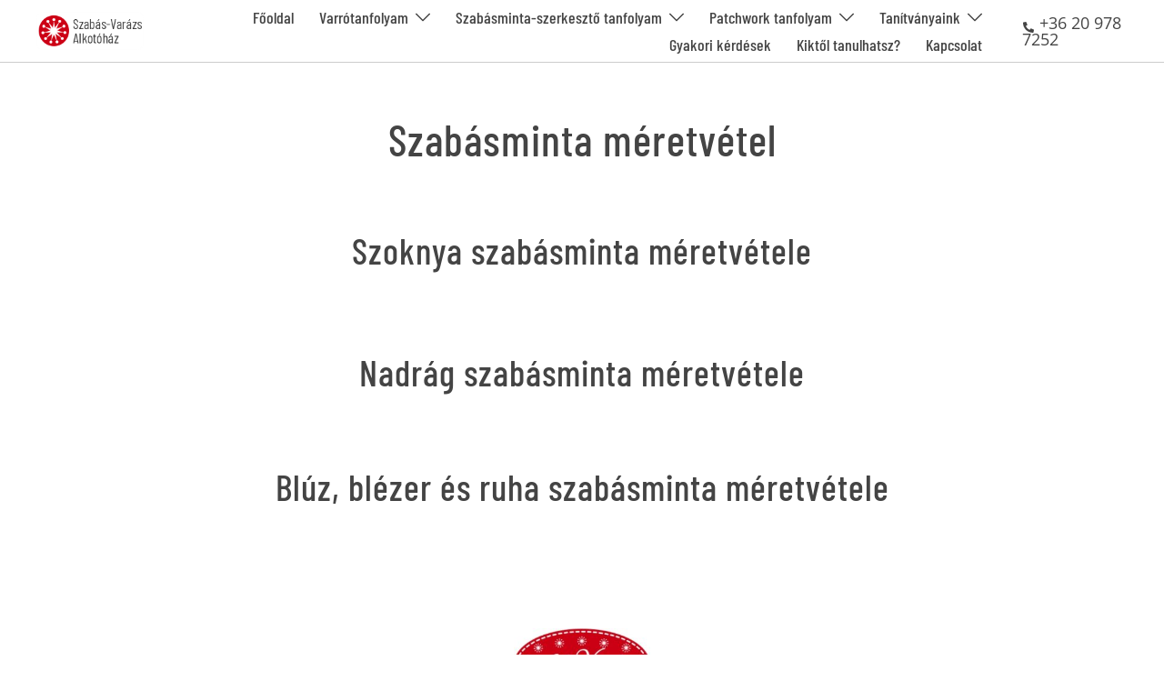

--- FILE ---
content_type: text/html; charset=UTF-8
request_url: https://alkotohaz.hu/szabasminta-meretvetel/
body_size: 16384
content:
<!DOCTYPE html>
<html lang="hu">
<head>
<meta charset="UTF-8">
<meta name="viewport" content="width=device-width, initial-scale=1">
<link rel="profile" href="https://gmpg.org/xfn/11">
<link rel="pingback" href="https://alkotohaz.hu/xmlrpc.php">

<meta name='robots' content='index, follow, max-image-preview:large, max-snippet:-1, max-video-preview:-1' />
	<style>img:is([sizes="auto" i], [sizes^="auto," i]) { contain-intrinsic-size: 3000px 1500px }</style>
	
	<!-- This site is optimized with the Yoast SEO plugin v25.8 - https://yoast.com/wordpress/plugins/seo/ -->
	<title>Szoknya, nadrág, blúz, ruha szabásminta méretvétele</title>
	<meta name="description" content="Szabás-varrás tanfolyam sok van. Mi az alkotás varázsát is kínáljuk. Szabás-Varázs Alkotóház - Varrótanfolyam, szabásminta szerkesztő tanfolyam." />
	<link rel="canonical" href="https://alkotohaz.hu/szabasminta-meretvetel/" />
	<meta property="og:locale" content="hu_HU" />
	<meta property="og:type" content="article" />
	<meta property="og:title" content="Szoknya, nadrág, blúz, ruha szabásminta méretvétele" />
	<meta property="og:description" content="Szabás-varrás tanfolyam sok van. Mi az alkotás varázsát is kínáljuk. Szabás-Varázs Alkotóház - Varrótanfolyam, szabásminta szerkesztő tanfolyam." />
	<meta property="og:url" content="https://alkotohaz.hu/szabasminta-meretvetel/" />
	<meta property="og:site_name" content="Szabás-Varázs Alkotóház" />
	<meta property="article:modified_time" content="2025-03-03T23:02:39+00:00" />
	<meta property="og:image" content="https://alkotohaz.hu/wp-content/uploads/szabas-varazs-alkotohaz-1200.jpg" />
	<meta property="og:image:width" content="1200" />
	<meta property="og:image:height" content="628" />
	<meta property="og:image:type" content="image/jpeg" />
	<meta name="twitter:card" content="summary_large_image" />
	<meta name="twitter:label1" content="Becsült olvasási idő" />
	<meta name="twitter:data1" content="1 perc" />
	<script type="application/ld+json" class="yoast-schema-graph">{"@context":"https://schema.org","@graph":[{"@type":"WebPage","@id":"https://alkotohaz.hu/szabasminta-meretvetel/","url":"https://alkotohaz.hu/szabasminta-meretvetel/","name":"Szoknya, nadrág, blúz, ruha szabásminta méretvétele","isPartOf":{"@id":"https://alkotohaz.hu/#website"},"primaryImageOfPage":{"@id":"https://alkotohaz.hu/szabasminta-meretvetel/#primaryimage"},"image":{"@id":"https://alkotohaz.hu/szabasminta-meretvetel/#primaryimage"},"thumbnailUrl":"https://alkotohaz.hu/wp-content/uploads/meretvetel.jpg","datePublished":"2015-03-21T23:45:56+00:00","dateModified":"2025-03-03T23:02:39+00:00","description":"Szabás-varrás tanfolyam sok van. Mi az alkotás varázsát is kínáljuk. Szabás-Varázs Alkotóház - Varrótanfolyam, szabásminta szerkesztő tanfolyam.","breadcrumb":{"@id":"https://alkotohaz.hu/szabasminta-meretvetel/#breadcrumb"},"inLanguage":"hu","potentialAction":[{"@type":"ReadAction","target":["https://alkotohaz.hu/szabasminta-meretvetel/"]}]},{"@type":"ImageObject","inLanguage":"hu","@id":"https://alkotohaz.hu/szabasminta-meretvetel/#primaryimage","url":"https://alkotohaz.hu/wp-content/uploads/meretvetel.jpg","contentUrl":"https://alkotohaz.hu/wp-content/uploads/meretvetel.jpg","width":1200,"height":628,"caption":"Szabásminta méretvétele, szabásminta szerkesztés, varrótanfolyam"},{"@type":"BreadcrumbList","@id":"https://alkotohaz.hu/szabasminta-meretvetel/#breadcrumb","itemListElement":[{"@type":"ListItem","position":1,"name":"Home","item":"https://alkotohaz.hu/"},{"@type":"ListItem","position":2,"name":"Szabásminta méretvétel"}]},{"@type":"WebSite","@id":"https://alkotohaz.hu/#website","url":"https://alkotohaz.hu/","name":"Szabás-Varázs Alkotóház","description":"","potentialAction":[{"@type":"SearchAction","target":{"@type":"EntryPoint","urlTemplate":"https://alkotohaz.hu/?s={search_term_string}"},"query-input":{"@type":"PropertyValueSpecification","valueRequired":true,"valueName":"search_term_string"}}],"inLanguage":"hu"}]}</script>
	<!-- / Yoast SEO plugin. -->


<link rel='dns-prefetch' href='//www.googletagmanager.com' />
<link rel="alternate" type="application/rss+xml" title="Szabás-Varázs Alkotóház &raquo; hírcsatorna" href="https://alkotohaz.hu/feed/" />
<link rel="alternate" type="application/rss+xml" title="Szabás-Varázs Alkotóház &raquo; hozzászólás hírcsatorna" href="https://alkotohaz.hu/comments/feed/" />
<link rel='stylesheet' id='otw_grid_manager-css' href='https://alkotohaz.hu/wp-content/plugins/otw-sidebar-widget-manager/include/otw_components/otw_content_sidebars/css/otw-grid.css?ver=1.13' type='text/css' media='all' />
<link rel='stylesheet' id='otw_sbm.css-css' href='https://alkotohaz.hu/wp-content/plugins/otw-sidebar-widget-manager/css/otw_sbm.css?ver=6.7.4' type='text/css' media='all' />
<link rel='stylesheet' id='sydney-bootstrap-css' href='https://alkotohaz.hu/wp-content/themes/sydney/css/bootstrap/bootstrap.min.css?ver=1' type='text/css' media='all' />
<style id='global-styles-inline-css' type='text/css'>
:root{--wp--preset--aspect-ratio--square: 1;--wp--preset--aspect-ratio--4-3: 4/3;--wp--preset--aspect-ratio--3-4: 3/4;--wp--preset--aspect-ratio--3-2: 3/2;--wp--preset--aspect-ratio--2-3: 2/3;--wp--preset--aspect-ratio--16-9: 16/9;--wp--preset--aspect-ratio--9-16: 9/16;--wp--preset--color--black: #000000;--wp--preset--color--cyan-bluish-gray: #abb8c3;--wp--preset--color--white: #ffffff;--wp--preset--color--pale-pink: #f78da7;--wp--preset--color--vivid-red: #cf2e2e;--wp--preset--color--luminous-vivid-orange: #ff6900;--wp--preset--color--luminous-vivid-amber: #fcb900;--wp--preset--color--light-green-cyan: #7bdcb5;--wp--preset--color--vivid-green-cyan: #00d084;--wp--preset--color--pale-cyan-blue: #8ed1fc;--wp--preset--color--vivid-cyan-blue: #0693e3;--wp--preset--color--vivid-purple: #9b51e0;--wp--preset--gradient--vivid-cyan-blue-to-vivid-purple: linear-gradient(135deg,rgba(6,147,227,1) 0%,rgb(155,81,224) 100%);--wp--preset--gradient--light-green-cyan-to-vivid-green-cyan: linear-gradient(135deg,rgb(122,220,180) 0%,rgb(0,208,130) 100%);--wp--preset--gradient--luminous-vivid-amber-to-luminous-vivid-orange: linear-gradient(135deg,rgba(252,185,0,1) 0%,rgba(255,105,0,1) 100%);--wp--preset--gradient--luminous-vivid-orange-to-vivid-red: linear-gradient(135deg,rgba(255,105,0,1) 0%,rgb(207,46,46) 100%);--wp--preset--gradient--very-light-gray-to-cyan-bluish-gray: linear-gradient(135deg,rgb(238,238,238) 0%,rgb(169,184,195) 100%);--wp--preset--gradient--cool-to-warm-spectrum: linear-gradient(135deg,rgb(74,234,220) 0%,rgb(151,120,209) 20%,rgb(207,42,186) 40%,rgb(238,44,130) 60%,rgb(251,105,98) 80%,rgb(254,248,76) 100%);--wp--preset--gradient--blush-light-purple: linear-gradient(135deg,rgb(255,206,236) 0%,rgb(152,150,240) 100%);--wp--preset--gradient--blush-bordeaux: linear-gradient(135deg,rgb(254,205,165) 0%,rgb(254,45,45) 50%,rgb(107,0,62) 100%);--wp--preset--gradient--luminous-dusk: linear-gradient(135deg,rgb(255,203,112) 0%,rgb(199,81,192) 50%,rgb(65,88,208) 100%);--wp--preset--gradient--pale-ocean: linear-gradient(135deg,rgb(255,245,203) 0%,rgb(182,227,212) 50%,rgb(51,167,181) 100%);--wp--preset--gradient--electric-grass: linear-gradient(135deg,rgb(202,248,128) 0%,rgb(113,206,126) 100%);--wp--preset--gradient--midnight: linear-gradient(135deg,rgb(2,3,129) 0%,rgb(40,116,252) 100%);--wp--preset--font-size--small: 13px;--wp--preset--font-size--medium: 20px;--wp--preset--font-size--large: 36px;--wp--preset--font-size--x-large: 42px;--wp--preset--spacing--20: 0.44rem;--wp--preset--spacing--30: 0.67rem;--wp--preset--spacing--40: 1rem;--wp--preset--spacing--50: 1.5rem;--wp--preset--spacing--60: 2.25rem;--wp--preset--spacing--70: 3.38rem;--wp--preset--spacing--80: 5.06rem;--wp--preset--shadow--natural: 6px 6px 9px rgba(0, 0, 0, 0.2);--wp--preset--shadow--deep: 12px 12px 50px rgba(0, 0, 0, 0.4);--wp--preset--shadow--sharp: 6px 6px 0px rgba(0, 0, 0, 0.2);--wp--preset--shadow--outlined: 6px 6px 0px -3px rgba(255, 255, 255, 1), 6px 6px rgba(0, 0, 0, 1);--wp--preset--shadow--crisp: 6px 6px 0px rgba(0, 0, 0, 1);}:root { --wp--style--global--content-size: 740px;--wp--style--global--wide-size: 1140px; }:where(body) { margin: 0; }.wp-site-blocks { padding-top: var(--wp--style--root--padding-top); padding-bottom: var(--wp--style--root--padding-bottom); }.has-global-padding { padding-right: var(--wp--style--root--padding-right); padding-left: var(--wp--style--root--padding-left); }.has-global-padding > .alignfull { margin-right: calc(var(--wp--style--root--padding-right) * -1); margin-left: calc(var(--wp--style--root--padding-left) * -1); }.has-global-padding :where(:not(.alignfull.is-layout-flow) > .has-global-padding:not(.wp-block-block, .alignfull)) { padding-right: 0; padding-left: 0; }.has-global-padding :where(:not(.alignfull.is-layout-flow) > .has-global-padding:not(.wp-block-block, .alignfull)) > .alignfull { margin-left: 0; margin-right: 0; }.wp-site-blocks > .alignleft { float: left; margin-right: 2em; }.wp-site-blocks > .alignright { float: right; margin-left: 2em; }.wp-site-blocks > .aligncenter { justify-content: center; margin-left: auto; margin-right: auto; }:where(.wp-site-blocks) > * { margin-block-start: 24px; margin-block-end: 0; }:where(.wp-site-blocks) > :first-child { margin-block-start: 0; }:where(.wp-site-blocks) > :last-child { margin-block-end: 0; }:root { --wp--style--block-gap: 24px; }:root :where(.is-layout-flow) > :first-child{margin-block-start: 0;}:root :where(.is-layout-flow) > :last-child{margin-block-end: 0;}:root :where(.is-layout-flow) > *{margin-block-start: 24px;margin-block-end: 0;}:root :where(.is-layout-constrained) > :first-child{margin-block-start: 0;}:root :where(.is-layout-constrained) > :last-child{margin-block-end: 0;}:root :where(.is-layout-constrained) > *{margin-block-start: 24px;margin-block-end: 0;}:root :where(.is-layout-flex){gap: 24px;}:root :where(.is-layout-grid){gap: 24px;}.is-layout-flow > .alignleft{float: left;margin-inline-start: 0;margin-inline-end: 2em;}.is-layout-flow > .alignright{float: right;margin-inline-start: 2em;margin-inline-end: 0;}.is-layout-flow > .aligncenter{margin-left: auto !important;margin-right: auto !important;}.is-layout-constrained > .alignleft{float: left;margin-inline-start: 0;margin-inline-end: 2em;}.is-layout-constrained > .alignright{float: right;margin-inline-start: 2em;margin-inline-end: 0;}.is-layout-constrained > .aligncenter{margin-left: auto !important;margin-right: auto !important;}.is-layout-constrained > :where(:not(.alignleft):not(.alignright):not(.alignfull)){max-width: var(--wp--style--global--content-size);margin-left: auto !important;margin-right: auto !important;}.is-layout-constrained > .alignwide{max-width: var(--wp--style--global--wide-size);}body .is-layout-flex{display: flex;}.is-layout-flex{flex-wrap: wrap;align-items: center;}.is-layout-flex > :is(*, div){margin: 0;}body .is-layout-grid{display: grid;}.is-layout-grid > :is(*, div){margin: 0;}body{--wp--style--root--padding-top: 0px;--wp--style--root--padding-right: 0px;--wp--style--root--padding-bottom: 0px;--wp--style--root--padding-left: 0px;}a:where(:not(.wp-element-button)){text-decoration: underline;}:root :where(.wp-element-button, .wp-block-button__link){background-color: #32373c;border-width: 0;color: #fff;font-family: inherit;font-size: inherit;line-height: inherit;padding: calc(0.667em + 2px) calc(1.333em + 2px);text-decoration: none;}.has-black-color{color: var(--wp--preset--color--black) !important;}.has-cyan-bluish-gray-color{color: var(--wp--preset--color--cyan-bluish-gray) !important;}.has-white-color{color: var(--wp--preset--color--white) !important;}.has-pale-pink-color{color: var(--wp--preset--color--pale-pink) !important;}.has-vivid-red-color{color: var(--wp--preset--color--vivid-red) !important;}.has-luminous-vivid-orange-color{color: var(--wp--preset--color--luminous-vivid-orange) !important;}.has-luminous-vivid-amber-color{color: var(--wp--preset--color--luminous-vivid-amber) !important;}.has-light-green-cyan-color{color: var(--wp--preset--color--light-green-cyan) !important;}.has-vivid-green-cyan-color{color: var(--wp--preset--color--vivid-green-cyan) !important;}.has-pale-cyan-blue-color{color: var(--wp--preset--color--pale-cyan-blue) !important;}.has-vivid-cyan-blue-color{color: var(--wp--preset--color--vivid-cyan-blue) !important;}.has-vivid-purple-color{color: var(--wp--preset--color--vivid-purple) !important;}.has-black-background-color{background-color: var(--wp--preset--color--black) !important;}.has-cyan-bluish-gray-background-color{background-color: var(--wp--preset--color--cyan-bluish-gray) !important;}.has-white-background-color{background-color: var(--wp--preset--color--white) !important;}.has-pale-pink-background-color{background-color: var(--wp--preset--color--pale-pink) !important;}.has-vivid-red-background-color{background-color: var(--wp--preset--color--vivid-red) !important;}.has-luminous-vivid-orange-background-color{background-color: var(--wp--preset--color--luminous-vivid-orange) !important;}.has-luminous-vivid-amber-background-color{background-color: var(--wp--preset--color--luminous-vivid-amber) !important;}.has-light-green-cyan-background-color{background-color: var(--wp--preset--color--light-green-cyan) !important;}.has-vivid-green-cyan-background-color{background-color: var(--wp--preset--color--vivid-green-cyan) !important;}.has-pale-cyan-blue-background-color{background-color: var(--wp--preset--color--pale-cyan-blue) !important;}.has-vivid-cyan-blue-background-color{background-color: var(--wp--preset--color--vivid-cyan-blue) !important;}.has-vivid-purple-background-color{background-color: var(--wp--preset--color--vivid-purple) !important;}.has-black-border-color{border-color: var(--wp--preset--color--black) !important;}.has-cyan-bluish-gray-border-color{border-color: var(--wp--preset--color--cyan-bluish-gray) !important;}.has-white-border-color{border-color: var(--wp--preset--color--white) !important;}.has-pale-pink-border-color{border-color: var(--wp--preset--color--pale-pink) !important;}.has-vivid-red-border-color{border-color: var(--wp--preset--color--vivid-red) !important;}.has-luminous-vivid-orange-border-color{border-color: var(--wp--preset--color--luminous-vivid-orange) !important;}.has-luminous-vivid-amber-border-color{border-color: var(--wp--preset--color--luminous-vivid-amber) !important;}.has-light-green-cyan-border-color{border-color: var(--wp--preset--color--light-green-cyan) !important;}.has-vivid-green-cyan-border-color{border-color: var(--wp--preset--color--vivid-green-cyan) !important;}.has-pale-cyan-blue-border-color{border-color: var(--wp--preset--color--pale-cyan-blue) !important;}.has-vivid-cyan-blue-border-color{border-color: var(--wp--preset--color--vivid-cyan-blue) !important;}.has-vivid-purple-border-color{border-color: var(--wp--preset--color--vivid-purple) !important;}.has-vivid-cyan-blue-to-vivid-purple-gradient-background{background: var(--wp--preset--gradient--vivid-cyan-blue-to-vivid-purple) !important;}.has-light-green-cyan-to-vivid-green-cyan-gradient-background{background: var(--wp--preset--gradient--light-green-cyan-to-vivid-green-cyan) !important;}.has-luminous-vivid-amber-to-luminous-vivid-orange-gradient-background{background: var(--wp--preset--gradient--luminous-vivid-amber-to-luminous-vivid-orange) !important;}.has-luminous-vivid-orange-to-vivid-red-gradient-background{background: var(--wp--preset--gradient--luminous-vivid-orange-to-vivid-red) !important;}.has-very-light-gray-to-cyan-bluish-gray-gradient-background{background: var(--wp--preset--gradient--very-light-gray-to-cyan-bluish-gray) !important;}.has-cool-to-warm-spectrum-gradient-background{background: var(--wp--preset--gradient--cool-to-warm-spectrum) !important;}.has-blush-light-purple-gradient-background{background: var(--wp--preset--gradient--blush-light-purple) !important;}.has-blush-bordeaux-gradient-background{background: var(--wp--preset--gradient--blush-bordeaux) !important;}.has-luminous-dusk-gradient-background{background: var(--wp--preset--gradient--luminous-dusk) !important;}.has-pale-ocean-gradient-background{background: var(--wp--preset--gradient--pale-ocean) !important;}.has-electric-grass-gradient-background{background: var(--wp--preset--gradient--electric-grass) !important;}.has-midnight-gradient-background{background: var(--wp--preset--gradient--midnight) !important;}.has-small-font-size{font-size: var(--wp--preset--font-size--small) !important;}.has-medium-font-size{font-size: var(--wp--preset--font-size--medium) !important;}.has-large-font-size{font-size: var(--wp--preset--font-size--large) !important;}.has-x-large-font-size{font-size: var(--wp--preset--font-size--x-large) !important;}
:root :where(.wp-block-pullquote){font-size: 1.5em;line-height: 1.6;}
</style>
<link rel='stylesheet' id='sydney-google-fonts-css' href='https://alkotohaz.hu/wp-content/fonts/cccbf172c128cb07701429bdb69678ae.css' type='text/css' media='all' />
<link rel='stylesheet' id='sydney-style-css' href='https://alkotohaz.hu/wp-content/themes/sydney/style.css?ver=20230821' type='text/css' media='all' />
<!--[if lte IE 9]>
<link rel='stylesheet' id='sydney-ie9-css' href='https://alkotohaz.hu/wp-content/themes/sydney/css/ie9.css?ver=6.7.4' type='text/css' media='all' />
<![endif]-->
<link rel='stylesheet' id='sydney-elementor-css' href='https://alkotohaz.hu/wp-content/themes/sydney/css/components/elementor.min.css?ver=20220824' type='text/css' media='all' />
<link rel='stylesheet' id='sydney-style-min-css' href='https://alkotohaz.hu/wp-content/themes/sydney/css/styles.min.css?ver=20240307' type='text/css' media='all' />
<style id='sydney-style-min-inline-css' type='text/css'>
.woocommerce ul.products li.product{text-align:center;}.header-image{background-size:cover;}.header-image{height:0;}:root{--sydney-global-color-1:#d65050;--sydney-global-color-2:#b73d3d;--sydney-global-color-3:#233452;--sydney-global-color-4:#00102E;--sydney-global-color-5:#6d7685;--sydney-global-color-6:#00102E;--sydney-global-color-7:#F4F5F7;--sydney-global-color-8:#dbdbdb;--sydney-global-color-9:#FFFFFF;}.llms-student-dashboard .llms-button-secondary:hover,.llms-button-action:hover,.read-more-gt,.widget-area .widget_fp_social a,#mainnav ul li a:hover,.sydney_contact_info_widget span,.roll-team .team-content .name,.roll-team .team-item .team-pop .team-social li:hover a,.roll-infomation li.address:before,.roll-infomation li.phone:before,.roll-infomation li.email:before,.roll-testimonials .name,.roll-button.border,.roll-button:hover,.roll-icon-list .icon i,.roll-icon-list .content h3 a:hover,.roll-icon-box.white .content h3 a,.roll-icon-box .icon i,.roll-icon-box .content h3 a:hover,.switcher-container .switcher-icon a:focus,.go-top:hover,.hentry .meta-post a:hover,#mainnav > ul > li > a.active,#mainnav > ul > li > a:hover,button:hover,input[type="button"]:hover,input[type="reset"]:hover,input[type="submit"]:hover,.text-color,.social-menu-widget a,.social-menu-widget a:hover,.archive .team-social li a,a,h1 a,h2 a,h3 a,h4 a,h5 a,h6 a,.classic-alt .meta-post a,.single .hentry .meta-post a,.content-area.modern .hentry .meta-post span:before,.content-area.modern .post-cat{color:var(--sydney-global-color-1)}.llms-student-dashboard .llms-button-secondary,.llms-button-action,.woocommerce #respond input#submit,.woocommerce a.button,.woocommerce button.button,.woocommerce input.button,.project-filter li a.active,.project-filter li a:hover,.preloader .pre-bounce1,.preloader .pre-bounce2,.roll-team .team-item .team-pop,.roll-progress .progress-animate,.roll-socials li a:hover,.roll-project .project-item .project-pop,.roll-project .project-filter li.active,.roll-project .project-filter li:hover,.roll-button.light:hover,.roll-button.border:hover,.roll-button,.roll-icon-box.white .icon,.owl-theme .owl-controls .owl-page.active span,.owl-theme .owl-controls.clickable .owl-page:hover span,.go-top,.bottom .socials li:hover a,.sidebar .widget:before,.blog-pagination ul li.active,.blog-pagination ul li:hover a,.content-area .hentry:after,.text-slider .maintitle:after,.error-wrap #search-submit:hover,#mainnav .sub-menu li:hover > a,#mainnav ul li ul:after,button,input[type="button"],input[type="reset"],input[type="submit"],.panel-grid-cell .widget-title:after,.cart-amount{background-color:var(--sydney-global-color-1)}.llms-student-dashboard .llms-button-secondary,.llms-student-dashboard .llms-button-secondary:hover,.llms-button-action,.llms-button-action:hover,.roll-socials li a:hover,.roll-socials li a,.roll-button.light:hover,.roll-button.border,.roll-button,.roll-icon-list .icon,.roll-icon-box .icon,.owl-theme .owl-controls .owl-page span,.comment .comment-detail,.widget-tags .tag-list a:hover,.blog-pagination ul li,.error-wrap #search-submit:hover,textarea:focus,input[type="text"]:focus,input[type="password"]:focus,input[type="datetime"]:focus,input[type="datetime-local"]:focus,input[type="date"]:focus,input[type="month"]:focus,input[type="time"]:focus,input[type="week"]:focus,input[type="number"]:focus,input[type="email"]:focus,input[type="url"]:focus,input[type="search"]:focus,input[type="tel"]:focus,input[type="color"]:focus,button,input[type="button"],input[type="reset"],input[type="submit"],.archive .team-social li a{border-color:var(--sydney-global-color-1)}.sydney_contact_info_widget span{fill:var(--sydney-global-color-1);}.go-top:hover svg{stroke:var(--sydney-global-color-1);}.site-header.float-header{background-color:rgba(0,0,0,0.9);}@media only screen and (max-width:1024px){.site-header{background-color:#000000;}}#mainnav ul li a,#mainnav ul li::before{color:#ffffff}#mainnav .sub-menu li a{color:#ffffff}#mainnav .sub-menu li a{background:#1c1c1c}.text-slider .maintitle,.text-slider .subtitle{color:#ffffff}body{color:#444444}#secondary{background-color:#FFFFFF}#secondary,#secondary a:not(.wp-block-button__link){color:#444444}.btn-menu .sydney-svg-icon{fill:#ffffff}#mainnav ul li a:hover,.main-header #mainnav .menu > li > a:hover{color:#444444}.overlay{background-color:#000000}.page-wrap{padding-top:0;}.page-wrap{padding-bottom:100px;}@media only screen and (max-width:1025px){.mobile-slide{display:block;}.slide-item{background-image:none !important;}.header-slider{}.slide-item{height:auto !important;}.slide-inner{min-height:initial;}}.go-top.show{border-radius:2px;bottom:10px;}.go-top.position-right{right:20px;}.go-top.position-left{left:20px;}.go-top{background-color:#1C48A0;}.go-top:hover{background-color:;}.go-top{color:;}.go-top svg{stroke:;}.go-top:hover{color:#5484E3;}.go-top:hover svg{stroke:#5484E3;}.go-top .sydney-svg-icon,.go-top .sydney-svg-icon svg{width:16px;height:16px;}.go-top{padding:15px;}@media (min-width:992px){.site-info{font-size:16px;}}@media (min-width:576px) and (max-width:991px){.site-info{font-size:16px;}}@media (max-width:575px){.site-info{font-size:16px;}}.site-info{border-top:0 solid rgba(255,255,255,0.1);}.footer-widgets-grid{gap:30px;}@media (min-width:992px){.footer-widgets-grid{padding-top:95px;padding-bottom:95px;}}@media (min-width:576px) and (max-width:991px){.footer-widgets-grid{padding-top:60px;padding-bottom:60px;}}@media (max-width:575px){.footer-widgets-grid{padding-top:60px;padding-bottom:60px;}}@media (min-width:992px){.sidebar-column .widget .widget-title{font-size:22px;}}@media (min-width:576px) and (max-width:991px){.sidebar-column .widget .widget-title{font-size:22px;}}@media (max-width:575px){.sidebar-column .widget .widget-title{font-size:22px;}}@media (min-width:992px){.footer-widgets{font-size:16px;}}@media (min-width:576px) and (max-width:991px){.footer-widgets{font-size:16px;}}@media (max-width:575px){.footer-widgets{font-size:16px;}}.footer-widgets{background-color:#0866FF;}.sidebar-column .widget .widget-title{color:;}.sidebar-column .widget h1,.sidebar-column .widget h2,.sidebar-column .widget h3,.sidebar-column .widget h4,.sidebar-column .widget h5,.sidebar-column .widget h6{color:;}.sidebar-column .widget{color:#ffffff;}#sidebar-footer .widget a{color:#ffffff;}#sidebar-footer .widget a:hover{color:;}.site-footer{background-color:#00102E;}.site-info,.site-info a{color:#ffffff;}.site-info .sydney-svg-icon svg{fill:#ffffff;}.site-info{padding-top:20px;padding-bottom:20px;}@media (min-width:992px){button,.roll-button,a.button,.wp-block-button__link,input[type="button"],input[type="reset"],input[type="submit"]{padding-top:12px;padding-bottom:12px;}}@media (min-width:576px) and (max-width:991px){button,.roll-button,a.button,.wp-block-button__link,input[type="button"],input[type="reset"],input[type="submit"]{padding-top:12px;padding-bottom:12px;}}@media (max-width:575px){button,.roll-button,a.button,.wp-block-button__link,input[type="button"],input[type="reset"],input[type="submit"]{padding-top:12px;padding-bottom:12px;}}@media (min-width:992px){button,.roll-button,a.button,.wp-block-button__link,input[type="button"],input[type="reset"],input[type="submit"]{padding-left:35px;padding-right:35px;}}@media (min-width:576px) and (max-width:991px){button,.roll-button,a.button,.wp-block-button__link,input[type="button"],input[type="reset"],input[type="submit"]{padding-left:35px;padding-right:35px;}}@media (max-width:575px){button,.roll-button,a.button,.wp-block-button__link,input[type="button"],input[type="reset"],input[type="submit"]{padding-left:35px;padding-right:35px;}}button,.roll-button,a.button,.wp-block-button__link,input[type="button"],input[type="reset"],input[type="submit"]{border-radius:0;}@media (min-width:992px){button,.roll-button,a.button,.wp-block-button__link,input[type="button"],input[type="reset"],input[type="submit"]{font-size:14px;}}@media (min-width:576px) and (max-width:991px){button,.roll-button,a.button,.wp-block-button__link,input[type="button"],input[type="reset"],input[type="submit"]{font-size:14px;}}@media (max-width:575px){button,.roll-button,a.button,.wp-block-button__link,input[type="button"],input[type="reset"],input[type="submit"]{font-size:14px;}}button,.roll-button,a.button,.wp-block-button__link,input[type="button"],input[type="reset"],input[type="submit"]{text-transform:uppercase;}button,.wp-element-button,div.wpforms-container-full .wpforms-form input[type=submit],div.wpforms-container-full .wpforms-form button[type=submit],div.wpforms-container-full .wpforms-form .wpforms-page-button,.roll-button,a.button,.wp-block-button__link,input[type="button"],input[type="reset"],input[type="submit"]{background-color:;}button:hover,.wp-element-button:hover,div.wpforms-container-full .wpforms-form input[type=submit]:hover,div.wpforms-container-full .wpforms-form button[type=submit]:hover,div.wpforms-container-full .wpforms-form .wpforms-page-button:hover,.roll-button:hover,a.button:hover,.wp-block-button__link:hover,input[type="button"]:hover,input[type="reset"]:hover,input[type="submit"]:hover{background-color:;}button,.wp-element-button,div.wpforms-container-full .wpforms-form input[type=submit],div.wpforms-container-full .wpforms-form button[type=submit],div.wpforms-container-full .wpforms-form .wpforms-page-button,.checkout-button.button,a.button,.wp-block-button__link,input[type="button"],input[type="reset"],input[type="submit"]{color:;}button:hover,.wp-element-button:hover,div.wpforms-container-full .wpforms-form input[type=submit]:hover,div.wpforms-container-full .wpforms-form button[type=submit]:hover,div.wpforms-container-full .wpforms-form .wpforms-page-button:hover,.roll-button:hover,a.button:hover,.wp-block-button__link:hover,input[type="button"]:hover,input[type="reset"]:hover,input[type="submit"]:hover{color:;}.is-style-outline .wp-block-button__link,div.wpforms-container-full .wpforms-form input[type=submit],div.wpforms-container-full .wpforms-form button[type=submit],div.wpforms-container-full .wpforms-form .wpforms-page-button,.roll-button,.wp-block-button__link.is-style-outline,button,a.button,.wp-block-button__link,input[type="button"],input[type="reset"],input[type="submit"]{border-color:;}button:hover,div.wpforms-container-full .wpforms-form input[type=submit]:hover,div.wpforms-container-full .wpforms-form button[type=submit]:hover,div.wpforms-container-full .wpforms-form .wpforms-page-button:hover,.roll-button:hover,a.button:hover,.wp-block-button__link:hover,input[type="button"]:hover,input[type="reset"]:hover,input[type="submit"]:hover{border-color:;}.posts-layout .list-image{width:30%;}.posts-layout .list-content{width:70%;}.content-area:not(.layout4):not(.layout6) .posts-layout .entry-thumb{margin:0 0 24px 0;}.layout4 .entry-thumb,.layout6 .entry-thumb{margin:0 24px 0 0;}.layout6 article:nth-of-type(even) .list-image .entry-thumb{margin:0 0 0 24px;}.posts-layout .entry-header{margin-bottom:24px;}.posts-layout .entry-meta.below-excerpt{margin:20px 0 0;}.posts-layout .entry-meta.above-title{margin:0 0 20px;}.single .entry-header .entry-title{color:#333333;}.single .entry-header .entry-meta,.single .entry-header .entry-meta a{color:;}@media (min-width:992px){.single .entry-meta{font-size:12px;}}@media (min-width:576px) and (max-width:991px){.single .entry-meta{font-size:12px;}}@media (max-width:575px){.single .entry-meta{font-size:12px;}}@media (min-width:992px){.single .entry-header .entry-title{font-size:80px;}}@media (min-width:576px) and (max-width:991px){.single .entry-header .entry-title{font-size:32px;}}@media (max-width:575px){.single .entry-header .entry-title{font-size:32px;}}.posts-layout .entry-post{color:#233452;}.posts-layout .entry-title a{color:#00102E;}.posts-layout .author,.posts-layout .entry-meta a{color:#6d7685;}@media (min-width:992px){.posts-layout .entry-post{font-size:16px;}}@media (min-width:576px) and (max-width:991px){.posts-layout .entry-post{font-size:16px;}}@media (max-width:575px){.posts-layout .entry-post{font-size:16px;}}@media (min-width:992px){.posts-layout .entry-meta{font-size:12px;}}@media (min-width:576px) and (max-width:991px){.posts-layout .entry-meta{font-size:12px;}}@media (max-width:575px){.posts-layout .entry-meta{font-size:12px;}}@media (min-width:992px){.posts-layout .entry-title{font-size:32px;}}@media (min-width:576px) and (max-width:991px){.posts-layout .entry-title{font-size:32px;}}@media (max-width:575px){.posts-layout .entry-title{font-size:32px;}}.single-post .entry-header{text-align:center;}.single-post .entry-header .entry-meta{-webkit-box-pack:center;-ms-flex-pack:center;justify-content:center;}.single .entry-header{margin-bottom:40px;}.single .entry-thumb{margin-bottom:40px;}.single .entry-meta-above{margin-bottom:30px;}.single .entry-meta-below{margin-top:30px;}@media (min-width:992px){.custom-logo-link img{max-width:55px;}}@media (min-width:576px) and (max-width:991px){.custom-logo-link img{max-width:46px;}}@media (max-width:575px){.custom-logo-link img{max-width:40px;}}.main-header,.bottom-header-row{border-bottom:1px solid #CDCDCD;}.main-header:not(.sticky-active),.header-search-form{background-color:#FFFFFF;}.main-header.sticky-active{background-color:#FEFEFE;}.main-header .site-title a,.main-header .site-description,.main-header #mainnav .menu > li > a,#mainnav .nav-menu > li > a,.main-header .header-contact a{color:#444444;}.main-header .sydney-svg-icon svg,.main-header .dropdown-symbol .sydney-svg-icon svg{fill:#444444;}.sticky-active .main-header .site-title a,.sticky-active .main-header .site-description,.sticky-active .main-header #mainnav .menu > li > a,.sticky-active .main-header .header-contact a,.sticky-active .main-header .logout-link,.sticky-active .main-header .html-item,.sticky-active .main-header .sydney-login-toggle{color:;}.sticky-active .main-header .sydney-svg-icon svg,.sticky-active .main-header .dropdown-symbol .sydney-svg-icon svg{fill:;}.bottom-header-row{background-color:;}.bottom-header-row,.bottom-header-row .header-contact a,.bottom-header-row #mainnav .menu > li > a{color:;}.bottom-header-row #mainnav .menu > li > a:hover{color:#CC0015;}.bottom-header-row .header-item svg,.dropdown-symbol .sydney-svg-icon svg{fill:;}.main-header .site-header-inner,.main-header .top-header-row{padding-top:4px;padding-bottom:4px;}.bottom-header-inner{padding-top:15px;padding-bottom:15px;}.bottom-header-row #mainnav ul ul li,.main-header #mainnav ul ul li{background-color:#FFFFFF;}.bottom-header-row #mainnav ul ul li a,.bottom-header-row #mainnav ul ul li:hover a,.main-header #mainnav ul ul li:hover a,.main-header #mainnav ul ul li a{color:#444444;}.bottom-header-row #mainnav ul ul li svg,.main-header #mainnav ul ul li svg{fill:#444444;}.header-item .sydney-svg-icon{width:14px;height:14px;}.header-item .sydney-svg-icon svg{max-height:12px;}.header-search-form{background-color:;}#mainnav .sub-menu li:hover>a,.main-header #mainnav ul ul li:hover>a{color:#444444;}.main-header-cart .count-number{color:;}.main-header-cart .widget_shopping_cart .widgettitle:after,.main-header-cart .widget_shopping_cart .woocommerce-mini-cart__buttons:before{background-color:rgba(33,33,33,0.9);}.sydney-offcanvas-menu .mainnav ul li,.mobile-header-item.offcanvas-items,.mobile-header-item.offcanvas-items .social-profile{text-align:left;}.sydney-offcanvas-menu #mainnav ul ul a{color:#333333;}.sydney-offcanvas-menu #mainnav > div > ul > li > a{font-size:20px;}.sydney-offcanvas-menu #mainnav ul ul li a{font-size:18px;}.sydney-offcanvas-menu .mainnav ul li{padding-top:5px;border-bottom:1px solid #D2D2D2;}.sydney-offcanvas-menu .mainnav a{padding:9px 0;}#masthead-mobile{background-color:#FFFFFF;}#masthead-mobile .site-description,#masthead-mobile a:not(.button){color:#444444;}#masthead-mobile svg{fill:#444444;}.mobile-header{padding-top:4px;padding-bottom:4px;}.sydney-offcanvas-menu{background-color:#FFFFFF;}.offcanvas-header-custom-text,.sydney-offcanvas-menu,.sydney-offcanvas-menu #mainnav a:not(.button),.sydney-offcanvas-menu a:not(.button){color:#333333;}.sydney-offcanvas-menu svg,.sydney-offcanvas-menu .dropdown-symbol .sydney-svg-icon svg{fill:#333333;}.sydney-offcanvas-menu{max-width:100%;}@media (min-width:992px){.site-logo{max-height:55px;}}@media (min-width:576px) and (max-width:991px){.site-logo{max-height:46px;}}@media (max-width:575px){.site-logo{max-height:40px;}}.site-title a,.site-title a:visited,.main-header .site-title a,.main-header .site-title a:visited{color:}.site-description,.main-header .site-description{color:}@media (min-width:992px){.site-title{font-size:18px;}}@media (min-width:576px) and (max-width:991px){.site-title{font-size:24px;}}@media (max-width:575px){.site-title{font-size:20px;}}@media (min-width:992px){.site-description{font-size:16px;}}@media (min-width:576px) and (max-width:991px){.site-description{font-size:16px;}}@media (max-width:575px){.site-description{font-size:29px;}}body{font-family:Open Sans,sans-serif;font-weight:regular;}h1,h2,h3,h4,h5,h6,.site-title{font-family:Barlow Condensed,sans-serif;font-weight:500;}#mainnav > div > ul > li > a{font-family:Barlow Condensed,sans-serif;font-weight:regular;}#mainnav > div > ul > li > a{text-transform:none;}@media (min-width:992px){#mainnav > div > ul > li{font-size:18px;}}@media (min-width:576px) and (max-width:991px){#mainnav > div > ul > li{font-size:14px;}}@media (max-width:575px){#mainnav > div > ul > li{font-size:14px;}}@media (min-width:992px){.header-item{font-size:18px;}}@media (min-width:576px) and (max-width:991px){.header-item{font-size:14px;}}@media (max-width:575px){.header-item{font-size:14px;}}h1,h2,h3,h4,h5,h6,.site-title{text-decoration:;text-transform:;font-style:;line-height:1.4;letter-spacing:1px;}@media (min-width:992px){h1:not(.site-title){font-size:48px;}}@media (min-width:576px) and (max-width:991px){h1:not(.site-title){font-size:42px;}}@media (max-width:575px){h1:not(.site-title){font-size:32px;}}@media (min-width:992px){h2{font-size:40px;}}@media (min-width:576px) and (max-width:991px){h2{font-size:32px;}}@media (max-width:575px){h2{font-size:24px;}}@media (min-width:992px){h3{font-size:32px;}}@media (min-width:576px) and (max-width:991px){h3{font-size:24px;}}@media (max-width:575px){h3{font-size:20px;}}@media (min-width:992px){h4{font-size:24px;}}@media (min-width:576px) and (max-width:991px){h4{font-size:18px;}}@media (max-width:575px){h4{font-size:16px;}}@media (min-width:992px){h5{font-size:20px;}}@media (min-width:576px) and (max-width:991px){h5{font-size:16px;}}@media (max-width:575px){h5{font-size:16px;}}@media (min-width:992px){h6{font-size:18px;}}@media (min-width:576px) and (max-width:991px){h6{font-size:16px;}}@media (max-width:575px){h6{font-size:16px;}}p,.posts-layout .entry-post{text-decoration:}body,.posts-layout .entry-post{text-transform:;font-style:;line-height:1.68;letter-spacing:0;}@media (min-width:992px){body{font-size:18px;}}@media (min-width:576px) and (max-width:991px){body{font-size:18px;}}@media (max-width:575px){body{font-size:18px;}}@media (min-width:992px){.woocommerce div.product .product-gallery-summary .entry-title{font-size:32px;}}@media (min-width:576px) and (max-width:991px){.woocommerce div.product .product-gallery-summary .entry-title{font-size:32px;}}@media (max-width:575px){.woocommerce div.product .product-gallery-summary .entry-title{font-size:32px;}}@media (min-width:992px){.woocommerce div.product .product-gallery-summary .price .amount{font-size:24px;}}@media (min-width:576px) and (max-width:991px){.woocommerce div.product .product-gallery-summary .price .amount{font-size:24px;}}@media (max-width:575px){.woocommerce div.product .product-gallery-summary .price .amount{font-size:24px;}}.woocommerce ul.products li.product .col-md-7 > *,.woocommerce ul.products li.product .col-md-8 > *,.woocommerce ul.products li.product > *{margin-bottom:12px;}.wc-block-grid__product-onsale,span.onsale{border-radius:0;top:20px!important;left:20px!important;}.wc-block-grid__product-onsale,.products span.onsale{left:auto!important;right:20px;}.wc-block-grid__product-onsale,span.onsale{color:;}.wc-block-grid__product-onsale,span.onsale{background-color:;}ul.wc-block-grid__products li.wc-block-grid__product .wc-block-grid__product-title,ul.wc-block-grid__products li.wc-block-grid__product .woocommerce-loop-product__title,ul.wc-block-grid__products li.product .wc-block-grid__product-title,ul.wc-block-grid__products li.product .woocommerce-loop-product__title,ul.products li.wc-block-grid__product .wc-block-grid__product-title,ul.products li.wc-block-grid__product .woocommerce-loop-product__title,ul.products li.product .wc-block-grid__product-title,ul.products li.product .woocommerce-loop-product__title,ul.products li.product .woocommerce-loop-category__title,.woocommerce-loop-product__title .botiga-wc-loop-product__title{color:;}a.wc-forward:not(.checkout-button){color:;}a.wc-forward:not(.checkout-button):hover{color:#CC0015;}.woocommerce-pagination li .page-numbers:hover{color:;}.woocommerce-sorting-wrapper{border-color:rgba(33,33,33,0.9);}ul.products li.product-category .woocommerce-loop-category__title{text-align:center;}ul.products li.product-category > a,ul.products li.product-category > a > img{border-radius:0;}.entry-content a:not(.button):not(.elementor-button-link):not(.wp-block-button__link){color:#0866FF;}.entry-content a:not(.button):not(.elementor-button-link):not(.wp-block-button__link):hover{color:#CC0015;}h1{color:#444444;}h2{color:#444444;}h3{color:#444444;}h4{color:#CC0015;}h5{color:#CC0015;}h6{color:#CC0015;}div.wpforms-container-full .wpforms-form input[type=date],div.wpforms-container-full .wpforms-form input[type=datetime],div.wpforms-container-full .wpforms-form input[type=datetime-local],div.wpforms-container-full .wpforms-form input[type=email],div.wpforms-container-full .wpforms-form input[type=month],div.wpforms-container-full .wpforms-form input[type=number],div.wpforms-container-full .wpforms-form input[type=password],div.wpforms-container-full .wpforms-form input[type=range],div.wpforms-container-full .wpforms-form input[type=search],div.wpforms-container-full .wpforms-form input[type=tel],div.wpforms-container-full .wpforms-form input[type=text],div.wpforms-container-full .wpforms-form input[type=time],div.wpforms-container-full .wpforms-form input[type=url],div.wpforms-container-full .wpforms-form input[type=week],div.wpforms-container-full .wpforms-form select,div.wpforms-container-full .wpforms-form textarea,input[type="text"],input[type="email"],input[type="url"],input[type="password"],input[type="search"],input[type="number"],input[type="tel"],input[type="range"],input[type="date"],input[type="month"],input[type="week"],input[type="time"],input[type="datetime"],input[type="datetime-local"],input[type="color"],textarea,select,.woocommerce .select2-container .select2-selection--single,.woocommerce-page .select2-container .select2-selection--single,input[type="text"]:focus,input[type="email"]:focus,input[type="url"]:focus,input[type="password"]:focus,input[type="search"]:focus,input[type="number"]:focus,input[type="tel"]:focus,input[type="range"]:focus,input[type="date"]:focus,input[type="month"]:focus,input[type="week"]:focus,input[type="time"]:focus,input[type="datetime"]:focus,input[type="datetime-local"]:focus,input[type="color"]:focus,textarea:focus,select:focus,.woocommerce .select2-container .select2-selection--single:focus,.woocommerce-page .select2-container .select2-selection--single:focus,.select2-container--default .select2-selection--single .select2-selection__rendered,.wp-block-search .wp-block-search__input,.wp-block-search .wp-block-search__input:focus{color:#444444;}div.wpforms-container-full .wpforms-form input[type=date],div.wpforms-container-full .wpforms-form input[type=datetime],div.wpforms-container-full .wpforms-form input[type=datetime-local],div.wpforms-container-full .wpforms-form input[type=email],div.wpforms-container-full .wpforms-form input[type=month],div.wpforms-container-full .wpforms-form input[type=number],div.wpforms-container-full .wpforms-form input[type=password],div.wpforms-container-full .wpforms-form input[type=range],div.wpforms-container-full .wpforms-form input[type=search],div.wpforms-container-full .wpforms-form input[type=tel],div.wpforms-container-full .wpforms-form input[type=text],div.wpforms-container-full .wpforms-form input[type=time],div.wpforms-container-full .wpforms-form input[type=url],div.wpforms-container-full .wpforms-form input[type=week],div.wpforms-container-full .wpforms-form select,div.wpforms-container-full .wpforms-form textarea,input[type="text"],input[type="email"],input[type="url"],input[type="password"],input[type="search"],input[type="number"],input[type="tel"],input[type="range"],input[type="date"],input[type="month"],input[type="week"],input[type="time"],input[type="datetime"],input[type="datetime-local"],input[type="color"],textarea,select,.woocommerce .select2-container .select2-selection--single,.woocommerce-page .select2-container .select2-selection--single,.woocommerce-cart .woocommerce-cart-form .actions .coupon input[type="text"]{background-color:#FFFFFF;}div.wpforms-container-full .wpforms-form input[type=date],div.wpforms-container-full .wpforms-form input[type=datetime],div.wpforms-container-full .wpforms-form input[type=datetime-local],div.wpforms-container-full .wpforms-form input[type=email],div.wpforms-container-full .wpforms-form input[type=month],div.wpforms-container-full .wpforms-form input[type=number],div.wpforms-container-full .wpforms-form input[type=password],div.wpforms-container-full .wpforms-form input[type=range],div.wpforms-container-full .wpforms-form input[type=search],div.wpforms-container-full .wpforms-form input[type=tel],div.wpforms-container-full .wpforms-form input[type=text],div.wpforms-container-full .wpforms-form input[type=time],div.wpforms-container-full .wpforms-form input[type=url],div.wpforms-container-full .wpforms-form input[type=week],div.wpforms-container-full .wpforms-form select,div.wpforms-container-full .wpforms-form textarea,input[type="text"],input[type="email"],input[type="url"],input[type="password"],input[type="search"],input[type="number"],input[type="tel"],input[type="range"],input[type="date"],input[type="month"],input[type="week"],input[type="time"],input[type="datetime"],input[type="datetime-local"],input[type="color"],textarea,select,.woocommerce .select2-container .select2-selection--single,.woocommerce-page .select2-container .select2-selection--single,.woocommerce-account fieldset,.woocommerce-account .woocommerce-form-login,.woocommerce-account .woocommerce-form-register,.woocommerce-cart .woocommerce-cart-form .actions .coupon input[type="text"],.wp-block-search .wp-block-search__input{border-color:;}input::placeholder{color:;opacity:1;}input:-ms-input-placeholder{color:;}input::-ms-input-placeholder{color:;}img{border-radius:0;}@media (min-width:992px){.wp-caption-text,figcaption{font-size:16px;}}@media (min-width:576px) and (max-width:991px){.wp-caption-text,figcaption{font-size:16px;}}@media (max-width:575px){.wp-caption-text,figcaption{font-size:16px;}}.wp-caption-text,figcaption{color:;}@media (min-width:1200px){.container{width:100%;max-width:1600px;}}@media (min-width:1200px){.container-narrow{width:100%;max-width:1200px;}}
:root{--e-global-color-global_color_1:#d65050;--e-global-color-global_color_2:#b73d3d;--e-global-color-global_color_3:#233452;--e-global-color-global_color_4:#00102E;--e-global-color-global_color_5:#6d7685;--e-global-color-global_color_6:#00102E;--e-global-color-global_color_7:#F4F5F7;--e-global-color-global_color_8:#dbdbdb;--e-global-color-global_color_9:#FFFFFF;}
</style>
<link rel='stylesheet' id='elementor-icons-css' href='https://alkotohaz.hu/wp-content/plugins/elementor/assets/lib/eicons/css/elementor-icons.min.css?ver=5.43.0' type='text/css' media='all' />
<link rel='stylesheet' id='elementor-frontend-css' href='https://alkotohaz.hu/wp-content/plugins/elementor/assets/css/frontend.min.css?ver=3.31.3' type='text/css' media='all' />
<link rel='stylesheet' id='elementor-post-1973-css' href='https://alkotohaz.hu/wp-content/uploads/elementor/css/post-1973.css?ver=1759292303' type='text/css' media='all' />
<link rel='stylesheet' id='widget-heading-css' href='https://alkotohaz.hu/wp-content/plugins/elementor/assets/css/widget-heading.min.css?ver=3.31.3' type='text/css' media='all' />
<link rel='stylesheet' id='widget-video-css' href='https://alkotohaz.hu/wp-content/plugins/elementor/assets/css/widget-video.min.css?ver=3.31.3' type='text/css' media='all' />
<link rel='stylesheet' id='elementor-post-213-css' href='https://alkotohaz.hu/wp-content/uploads/elementor/css/post-213.css?ver=1759300423' type='text/css' media='all' />
<link rel='stylesheet' id='elementor-gf-local-roboto-css' href='https://alkotohaz.hu/wp-content/uploads/elementor/google-fonts/css/roboto.css?ver=1749996113' type='text/css' media='all' />
<link rel='stylesheet' id='elementor-gf-local-robotoslab-css' href='https://alkotohaz.hu/wp-content/uploads/elementor/google-fonts/css/robotoslab.css?ver=1749996115' type='text/css' media='all' />
<script type="text/javascript" src="https://alkotohaz.hu/wp-includes/js/jquery/jquery.min.js?ver=3.7.1" id="jquery-core-js"></script>
<script type="text/javascript" src="https://alkotohaz.hu/wp-includes/js/jquery/jquery-migrate.min.js?ver=3.4.1" id="jquery-migrate-js"></script>
<script type="text/javascript" src="https://alkotohaz.hu/wp-content/plugins/otw-sidebar-widget-manager/js/jquery.sticky.js?ver=6.7.4" id="jquery_sticky.js-js"></script>
<script type="text/javascript" src="https://alkotohaz.hu/wp-content/plugins/otw-sidebar-widget-manager/js/otw_sticky_sidebars.js?ver=6.7.4" id="otw_sticky_sbm.js-js"></script>
<script type="text/javascript" src="https://alkotohaz.hu/wp-content/plugins/otw-sidebar-widget-manager/include/otw_components/otw_grid_manager/js/otw_grid_manager.js?ver=1.13" id="otw_grid_manager-js"></script>

<!-- Google tag (gtag.js) snippet added by Site Kit -->
<!-- Google Analytics snippet added by Site Kit -->
<script type="text/javascript" src="https://www.googletagmanager.com/gtag/js?id=GT-MJJDV7J" id="google_gtagjs-js" async></script>
<script type="text/javascript" id="google_gtagjs-js-after">
/* <![CDATA[ */
window.dataLayer = window.dataLayer || [];function gtag(){dataLayer.push(arguments);}
gtag("set","linker",{"domains":["alkotohaz.hu"]});
gtag("js", new Date());
gtag("set", "developer_id.dZTNiMT", true);
gtag("config", "GT-MJJDV7J");
/* ]]> */
</script>
<link rel="https://api.w.org/" href="https://alkotohaz.hu/wp-json/" /><link rel="alternate" title="JSON" type="application/json" href="https://alkotohaz.hu/wp-json/wp/v2/pages/213" /><link rel="EditURI" type="application/rsd+xml" title="RSD" href="https://alkotohaz.hu/xmlrpc.php?rsd" />
<meta name="generator" content="WordPress 6.7.4" />
<link rel='shortlink' href='https://alkotohaz.hu/?p=213' />
<link rel="alternate" title="oEmbed (JSON)" type="application/json+oembed" href="https://alkotohaz.hu/wp-json/oembed/1.0/embed?url=https%3A%2F%2Falkotohaz.hu%2Fszabasminta-meretvetel%2F" />
<link rel="alternate" title="oEmbed (XML)" type="text/xml+oembed" href="https://alkotohaz.hu/wp-json/oembed/1.0/embed?url=https%3A%2F%2Falkotohaz.hu%2Fszabasminta-meretvetel%2F&#038;format=xml" />
<!-- Global site tag (gtag.js) - Google Analytics -->
<script async src="https://www.googletagmanager.com/gtag/js?id=UA-61071520-2"></script>
<script>
  window.dataLayer = window.dataLayer || [];
  function gtag(){dataLayer.push(arguments);}
  gtag('js', new Date());

  gtag('config', 'UA-61071520-2');
</script>

<!-- Facebook Pixel Code -->
<script>
  !function(f,b,e,v,n,t,s)
  {if(f.fbq)return;n=f.fbq=function(){n.callMethod?
  n.callMethod.apply(n,arguments):n.queue.push(arguments)};
  if(!f._fbq)f._fbq=n;n.push=n;n.loaded=!0;n.version='2.0';
  n.queue=[];t=b.createElement(e);t.async=!0;
  t.src=v;s=b.getElementsByTagName(e)[0];
  s.parentNode.insertBefore(t,s)}(window, document,'script',
  'https://connect.facebook.net/en_US/fbevents.js');
  fbq('init', '684548578310938');
  fbq('track', 'PageView');
</script>
<noscript><img height="1" width="1" style="display:none"
  src="https://www.facebook.com/tr?id=684548578310938&ev=PageView&noscript=1"
/></noscript>
<!-- End Facebook Pixel Code -->

<script>readMoreArgs = []</script><script type="text/javascript">
				EXPM_VERSION=3.489;EXPM_AJAX_URL='https://alkotohaz.hu/wp-admin/admin-ajax.php';
			function yrmAddEvent(element, eventName, fn) {
				if (element.addEventListener)
					element.addEventListener(eventName, fn, false);
				else if (element.attachEvent)
					element.attachEvent('on' + eventName, fn);
			}
			</script><meta name="generator" content="Site Kit by Google 1.160.1" /><meta name="generator" content="Elementor 3.31.3; features: additional_custom_breakpoints, e_element_cache; settings: css_print_method-external, google_font-enabled, font_display-auto">
			<style>
				.e-con.e-parent:nth-of-type(n+4):not(.e-lazyloaded):not(.e-no-lazyload),
				.e-con.e-parent:nth-of-type(n+4):not(.e-lazyloaded):not(.e-no-lazyload) * {
					background-image: none !important;
				}
				@media screen and (max-height: 1024px) {
					.e-con.e-parent:nth-of-type(n+3):not(.e-lazyloaded):not(.e-no-lazyload),
					.e-con.e-parent:nth-of-type(n+3):not(.e-lazyloaded):not(.e-no-lazyload) * {
						background-image: none !important;
					}
				}
				@media screen and (max-height: 640px) {
					.e-con.e-parent:nth-of-type(n+2):not(.e-lazyloaded):not(.e-no-lazyload),
					.e-con.e-parent:nth-of-type(n+2):not(.e-lazyloaded):not(.e-no-lazyload) * {
						background-image: none !important;
					}
				}
			</style>
				<style type="text/css">
		.header-image {
			background-image: url(https://alkotohaz.hu/wp-content/uploads/szabas-varazs-alkotohaz-1200.png);
			display: block;
		}
		@media only screen and (max-width: 1024px) {
			.header-inner {
				display: block;
			}
			.header-image {
				background-image: none;
				height: auto !important;
			}		
		}
	</style>
	<style type="text/css" id="custom-background-css">
body.custom-background { background-color: #FFFFFF; }
</style>
	<link rel="icon" href="https://alkotohaz.hu/wp-content/uploads/cropped-favicon-1-2-32x32.png" sizes="32x32" />
<link rel="icon" href="https://alkotohaz.hu/wp-content/uploads/cropped-favicon-1-2-192x192.png" sizes="192x192" />
<link rel="apple-touch-icon" href="https://alkotohaz.hu/wp-content/uploads/cropped-favicon-1-2-180x180.png" />
<meta name="msapplication-TileImage" content="https://alkotohaz.hu/wp-content/uploads/cropped-favicon-1-2-270x270.png" />
		<style type="text/css" id="wp-custom-css">
			/* unvisited link */
a:link {
  color: #4054B2;
}

/* visited link */
a:visited {
  color: #4054B2;
}

/* mouse over link */
a:hover {
  color: #4054B2;
}

/* selected link */
a:active {
  color: #4054B2;
}
@media (min-width:1025px){
  #mainnav ul ul li { padding-top:0 !important; padding-bottom:0 !important; }
  #mainnav ul ul li > a { display:block !important; height:auto !important; min-height:0 !important; line-height:1.5 !important; padding-top:10px !important; padding-bottom:10px !important; }
}

@media (max-width:1024px){
  #mainnav-mobi ul ul li { padding-top:0 !important; padding-bottom:0 !important; }
  #mainnav-mobi ul ul li > a, .sydney-offcanvas-menu #mainnav ul ul li > a { display:block !important; height:auto !important; min-height:0 !important; line-height:1.5 !important; padding-top:12px !important; padding-bottom:12px !important; }
}

/* Biztonság: vízszintes csúszka ellen */
body { overflow-x: hidden; }


/* --- Desktop almenü --- */
@media (min-width: 1025px) {
  #mainnav ul.sub-menu {
      min-width: 380px !important;   /* szélesség desktopon */
      width: auto !important;
  }
  #mainnav ul.sub-menu li a {
      display: block;
      width: 100% !important;
      white-space: normal;   /* hosszú szöveg törhet több sorba */
      line-height: 1.6em;
      padding: 10px 15px;
  }
}
		</style>
		</head>

<body class="page-template page-template-elementor_header_footer page page-id-213 custom-background menu-inline elementor-default elementor-template-full-width elementor-kit-1973 elementor-page elementor-page-213 modula-best-grid-gallery" >



<span id="toptarget"></span>

	<div class="preloader">
	    <div class="spinner">
	        <div class="pre-bounce1"></div>
	        <div class="pre-bounce2"></div>
	    </div>
	</div>
	

<div id="page" class="hfeed site">
	<a class="skip-link screen-reader-text" href="#content">Skip to content</a>

		

					<header id="masthead" class="main-header header_layout_2 sticky-header sticky-always">
					<div class="container-fluid">
						<div class="site-header-inner">
							<div class="row valign">
								<div class="header-col">
												<div class="site-branding">

															
					<a href="https://alkotohaz.hu/" title="Szabás-Varázs Alkotóház"><img width="177" height="62" class="site-logo" src="https://alkotohaz.hu/wp-content/uploads/szabas-varazs-alkotohaz-menu-7.png" alt="Szabás-Varázs Alkotóház"  /></a>
				
										
			</div><!-- .site-branding -->
											</div>
								<div class="header-col menu-col menu-right">
										
			<nav id="mainnav" class="mainnav">
				<div class="menu-fomenu-container"><ul id="primary-menu" class="menu"><li id="menu-item-3715" class="menu-item menu-item-type-post_type menu-item-object-page menu-item-home menu-item-3715"><a href="https://alkotohaz.hu/">Főoldal</a></li>
<li id="menu-item-1658" class="menu-item menu-item-type-custom menu-item-object-custom menu-item-has-children menu-item-1658"><a>Varrótanfolyam</a><span tabindex=0 class="dropdown-symbol"><i class="sydney-svg-icon"><svg xmlns="http://www.w3.org/2000/svg" viewBox="0 0 512.011 512.011"><path d="M505.755 123.592c-8.341-8.341-21.824-8.341-30.165 0L256.005 343.176 36.421 123.592c-8.341-8.341-21.824-8.341-30.165 0s-8.341 21.824 0 30.165l234.667 234.667a21.275 21.275 0 0015.083 6.251 21.275 21.275 0 0015.083-6.251l234.667-234.667c8.34-8.341 8.34-21.824-.001-30.165z" /></svg></i></span>
<ul class="sub-menu">
	<li id="menu-item-2890" class="menu-item menu-item-type-custom menu-item-object-custom menu-item-home menu-item-2890"><a href="https://alkotohaz.hu/#legkozelebb-indulo">Legközelebb induló tanfolyamaink</a></li>
	<li id="menu-item-3366" class="menu-item menu-item-type-custom menu-item-object-custom menu-item-home menu-item-3366"><a href="https://alkotohaz.hu/#jelentkezes">Jelentkezés</a></li>
	<li id="menu-item-1667" class="menu-item menu-item-type-post_type menu-item-object-page menu-item-1667"><a href="https://alkotohaz.hu/varrotanfolyam-1/">Kezdő + blúz varrótanfolyam &#8211; részletek</a></li>
	<li id="menu-item-1669" class="menu-item menu-item-type-post_type menu-item-object-page menu-item-1669"><a href="https://alkotohaz.hu/varrotanfolyam-2/">Haladó varrótanfolyam &#8211; részletek</a></li>
	<li id="menu-item-2894" class="menu-item menu-item-type-custom menu-item-object-custom menu-item-home menu-item-2894"><a href="https://alkotohaz.hu/#mire-figyelj">Mire figyelj egy varrótanfolyam kiválasztásakor?</a></li>
</ul>
</li>
<li id="menu-item-1659" class="menu-item menu-item-type-custom menu-item-object-custom current-menu-ancestor current-menu-parent menu-item-has-children menu-item-1659"><a>Szabásminta-szerkesztő tanfolyam</a><span tabindex=0 class="dropdown-symbol"><i class="sydney-svg-icon"><svg xmlns="http://www.w3.org/2000/svg" viewBox="0 0 512.011 512.011"><path d="M505.755 123.592c-8.341-8.341-21.824-8.341-30.165 0L256.005 343.176 36.421 123.592c-8.341-8.341-21.824-8.341-30.165 0s-8.341 21.824 0 30.165l234.667 234.667a21.275 21.275 0 0015.083 6.251 21.275 21.275 0 0015.083-6.251l234.667-234.667c8.34-8.341 8.34-21.824-.001-30.165z" /></svg></i></span>
<ul class="sub-menu">
	<li id="menu-item-2889" class="menu-item menu-item-type-custom menu-item-object-custom menu-item-home menu-item-2889"><a href="https://alkotohaz.hu/#legkozelebb-indulo">Legközelebb induló tanfolyamaink</a></li>
	<li id="menu-item-3368" class="menu-item menu-item-type-custom menu-item-object-custom menu-item-home menu-item-3368"><a href="https://alkotohaz.hu/#jelentkezes">Jelentkezés</a></li>
	<li id="menu-item-1685" class="menu-item menu-item-type-post_type menu-item-object-page menu-item-1685"><a href="https://alkotohaz.hu/szabasminta-szerkeszto-tanfolyam-1/">Kezdő + blúz szabásminta-szerkesztő tanfolyam &#8211; részletek</a></li>
	<li id="menu-item-1668" class="menu-item menu-item-type-post_type menu-item-object-page menu-item-1668"><a href="https://alkotohaz.hu/szabasminta-szerkeszto-tanfolyam-2/">Haladó szabásminta-szerkesztő tanfolyam &#8211; részletek</a></li>
	<li id="menu-item-1677" class="menu-item menu-item-type-post_type menu-item-object-page current-menu-item page_item page-item-213 current_page_item menu-item-1677"><a href="https://alkotohaz.hu/szabasminta-meretvetel/" aria-current="page">Szabásminta méretvétel</a></li>
	<li id="menu-item-2895" class="menu-item menu-item-type-custom menu-item-object-custom menu-item-home menu-item-2895"><a href="https://alkotohaz.hu/#mire-figyelj">Mire figyelj egy szabásminta-szerkesztő tanfolyam kiválasztásakor?</a></li>
</ul>
</li>
<li id="menu-item-2893" class="menu-item menu-item-type-custom menu-item-object-custom menu-item-has-children menu-item-2893"><a>Patchwork tanfolyam</a><span tabindex=0 class="dropdown-symbol"><i class="sydney-svg-icon"><svg xmlns="http://www.w3.org/2000/svg" viewBox="0 0 512.011 512.011"><path d="M505.755 123.592c-8.341-8.341-21.824-8.341-30.165 0L256.005 343.176 36.421 123.592c-8.341-8.341-21.824-8.341-30.165 0s-8.341 21.824 0 30.165l234.667 234.667a21.275 21.275 0 0015.083 6.251 21.275 21.275 0 0015.083-6.251l234.667-234.667c8.34-8.341 8.34-21.824-.001-30.165z" /></svg></i></span>
<ul class="sub-menu">
	<li id="menu-item-1678" class="menu-item menu-item-type-post_type menu-item-object-page menu-item-1678"><a href="https://alkotohaz.hu/patchwork-tanfolyam-1/">Kezdő patchwork tanfolyam &#8211; részletek</a></li>
	<li id="menu-item-2891" class="menu-item menu-item-type-custom menu-item-object-custom menu-item-home menu-item-2891"><a href="https://alkotohaz.hu/#legkozelebb-indulo">Legközelebb induló tanfolyamaink</a></li>
	<li id="menu-item-3367" class="menu-item menu-item-type-custom menu-item-object-custom menu-item-home menu-item-3367"><a href="https://alkotohaz.hu/#jelentkezes">Jelentkezés</a></li>
</ul>
</li>
<li id="menu-item-2942" class="menu-item menu-item-type-custom menu-item-object-custom menu-item-has-children menu-item-2942"><a>Tanítványaink</a><span tabindex=0 class="dropdown-symbol"><i class="sydney-svg-icon"><svg xmlns="http://www.w3.org/2000/svg" viewBox="0 0 512.011 512.011"><path d="M505.755 123.592c-8.341-8.341-21.824-8.341-30.165 0L256.005 343.176 36.421 123.592c-8.341-8.341-21.824-8.341-30.165 0s-8.341 21.824 0 30.165l234.667 234.667a21.275 21.275 0 0015.083 6.251 21.275 21.275 0 0015.083-6.251l234.667-234.667c8.34-8.341 8.34-21.824-.001-30.165z" /></svg></i></span>
<ul class="sub-menu">
	<li id="menu-item-2941" class="menu-item menu-item-type-post_type menu-item-object-page menu-item-2941"><a href="https://alkotohaz.hu/tanitvanyaink-irtak/">Tanítványaink írták – rólunk</a></li>
	<li id="menu-item-2944" class="menu-item menu-item-type-post_type menu-item-object-page menu-item-2944"><a href="https://alkotohaz.hu/tanitvanyaink-mondtak/">Tanítványaink mondták – rólunk</a></li>
</ul>
</li>
<li id="menu-item-1675" class="menu-item menu-item-type-post_type menu-item-object-page menu-item-1675"><a href="https://alkotohaz.hu/gyakori-kerdesek/">Gyakori kérdések</a></li>
<li id="menu-item-1670" class="menu-item menu-item-type-post_type menu-item-object-page menu-item-1670"><a href="https://alkotohaz.hu/kiktol-tanulhatsz/">Kiktől tanulhatsz?</a></li>
<li id="menu-item-1676" class="menu-item menu-item-type-post_type menu-item-object-page menu-item-1676"><a href="https://alkotohaz.hu/kapcsolat/">Kapcsolat</a></li>
</ul></div>			</nav>
											</div>							
								<div class="header-col header-elements">
													<div class="header-item header-contact">
																<a class="header-contact-phone" href="tel:+36 20 978 7252"><i class="sydney-svg-icon"><svg xmlns="http://www.w3.org/2000/svg" viewBox="0 0 512 512"><path d="M497.39 361.8l-112-48a24 24 0 0 0-28 6.9l-49.6 60.6A370.66 370.66 0 0 1 130.6 204.11l60.6-49.6a23.94 23.94 0 0 0 6.9-28l-48-112A24.16 24.16 0 0 0 122.6.61l-104 24A24 24 0 0 0 0 48c0 256.5 207.9 464 464 464a24 24 0 0 0 23.4-18.6l24-104a24.29 24.29 0 0 0-14.01-27.6z" /></svg></i><span>+36 20 978 7252</span></a>
										
				</div>
											</div>							
							</div>
						</div>
					</div>
								<div class="header-search-form">
			<form role="search" method="get" class="search-form" action="https://alkotohaz.hu/">
				<label>
					<span class="screen-reader-text">Keresés:</span>
					<input type="search" class="search-field" placeholder="Keresés&hellip;" value="" name="s" />
				</label>
				<input type="submit" class="search-submit" value="Keresés" />
			</form>			</div>
							</header>
			
			<div class="sydney-offcanvas-menu">
				<div class="mobile-header-item">
					<div class="row valign">
						<div class="col-xs-8">
										<div class="site-branding">

															
					<a href="https://alkotohaz.hu/" title="Szabás-Varázs Alkotóház"><img width="177" height="62" class="site-logo" src="https://alkotohaz.hu/wp-content/uploads/szabas-varazs-alkotohaz-menu-7.png" alt="Szabás-Varázs Alkotóház"  /></a>
				
										
			</div><!-- .site-branding -->
									</div>
						<div class="col-xs-4 align-right">
							<a class="mobile-menu-close" href="#"><i class="sydney-svg-icon icon-cancel"><span class="screen-reader-text">Close menu</span><svg width="16" height="16" viewBox="0 0 16 16" fill="none" xmlns="http://www.w3.org/2000/svg"><path d="M12.59 0L7 5.59L1.41 0L0 1.41L5.59 7L0 12.59L1.41 14L7 8.41L12.59 14L14 12.59L8.41 7L14 1.41L12.59 0Z" /></svg></i></a>
						</div>
					</div>
				</div>
				<div class="mobile-header-item">
						
			<nav id="mainnav" class="mainnav">
				<div class="menu-fomenu-container"><ul id="primary-menu" class="menu"><li class="menu-item menu-item-type-post_type menu-item-object-page menu-item-home menu-item-3715"><a href="https://alkotohaz.hu/">Főoldal</a></li>
<li class="menu-item menu-item-type-custom menu-item-object-custom menu-item-has-children menu-item-1658"><a>Varrótanfolyam</a><span tabindex=0 class="dropdown-symbol"><i class="sydney-svg-icon"><svg xmlns="http://www.w3.org/2000/svg" viewBox="0 0 512.011 512.011"><path d="M505.755 123.592c-8.341-8.341-21.824-8.341-30.165 0L256.005 343.176 36.421 123.592c-8.341-8.341-21.824-8.341-30.165 0s-8.341 21.824 0 30.165l234.667 234.667a21.275 21.275 0 0015.083 6.251 21.275 21.275 0 0015.083-6.251l234.667-234.667c8.34-8.341 8.34-21.824-.001-30.165z" /></svg></i></span>
<ul class="sub-menu">
	<li class="menu-item menu-item-type-custom menu-item-object-custom menu-item-home menu-item-2890"><a href="https://alkotohaz.hu/#legkozelebb-indulo">Legközelebb induló tanfolyamaink</a></li>
	<li class="menu-item menu-item-type-custom menu-item-object-custom menu-item-home menu-item-3366"><a href="https://alkotohaz.hu/#jelentkezes">Jelentkezés</a></li>
	<li class="menu-item menu-item-type-post_type menu-item-object-page menu-item-1667"><a href="https://alkotohaz.hu/varrotanfolyam-1/">Kezdő + blúz varrótanfolyam &#8211; részletek</a></li>
	<li class="menu-item menu-item-type-post_type menu-item-object-page menu-item-1669"><a href="https://alkotohaz.hu/varrotanfolyam-2/">Haladó varrótanfolyam &#8211; részletek</a></li>
	<li class="menu-item menu-item-type-custom menu-item-object-custom menu-item-home menu-item-2894"><a href="https://alkotohaz.hu/#mire-figyelj">Mire figyelj egy varrótanfolyam kiválasztásakor?</a></li>
</ul>
</li>
<li class="menu-item menu-item-type-custom menu-item-object-custom current-menu-ancestor current-menu-parent menu-item-has-children menu-item-1659"><a>Szabásminta-szerkesztő tanfolyam</a><span tabindex=0 class="dropdown-symbol"><i class="sydney-svg-icon"><svg xmlns="http://www.w3.org/2000/svg" viewBox="0 0 512.011 512.011"><path d="M505.755 123.592c-8.341-8.341-21.824-8.341-30.165 0L256.005 343.176 36.421 123.592c-8.341-8.341-21.824-8.341-30.165 0s-8.341 21.824 0 30.165l234.667 234.667a21.275 21.275 0 0015.083 6.251 21.275 21.275 0 0015.083-6.251l234.667-234.667c8.34-8.341 8.34-21.824-.001-30.165z" /></svg></i></span>
<ul class="sub-menu">
	<li class="menu-item menu-item-type-custom menu-item-object-custom menu-item-home menu-item-2889"><a href="https://alkotohaz.hu/#legkozelebb-indulo">Legközelebb induló tanfolyamaink</a></li>
	<li class="menu-item menu-item-type-custom menu-item-object-custom menu-item-home menu-item-3368"><a href="https://alkotohaz.hu/#jelentkezes">Jelentkezés</a></li>
	<li class="menu-item menu-item-type-post_type menu-item-object-page menu-item-1685"><a href="https://alkotohaz.hu/szabasminta-szerkeszto-tanfolyam-1/">Kezdő + blúz szabásminta-szerkesztő tanfolyam &#8211; részletek</a></li>
	<li class="menu-item menu-item-type-post_type menu-item-object-page menu-item-1668"><a href="https://alkotohaz.hu/szabasminta-szerkeszto-tanfolyam-2/">Haladó szabásminta-szerkesztő tanfolyam &#8211; részletek</a></li>
	<li class="menu-item menu-item-type-post_type menu-item-object-page current-menu-item page_item page-item-213 current_page_item menu-item-1677"><a href="https://alkotohaz.hu/szabasminta-meretvetel/" aria-current="page">Szabásminta méretvétel</a></li>
	<li class="menu-item menu-item-type-custom menu-item-object-custom menu-item-home menu-item-2895"><a href="https://alkotohaz.hu/#mire-figyelj">Mire figyelj egy szabásminta-szerkesztő tanfolyam kiválasztásakor?</a></li>
</ul>
</li>
<li class="menu-item menu-item-type-custom menu-item-object-custom menu-item-has-children menu-item-2893"><a>Patchwork tanfolyam</a><span tabindex=0 class="dropdown-symbol"><i class="sydney-svg-icon"><svg xmlns="http://www.w3.org/2000/svg" viewBox="0 0 512.011 512.011"><path d="M505.755 123.592c-8.341-8.341-21.824-8.341-30.165 0L256.005 343.176 36.421 123.592c-8.341-8.341-21.824-8.341-30.165 0s-8.341 21.824 0 30.165l234.667 234.667a21.275 21.275 0 0015.083 6.251 21.275 21.275 0 0015.083-6.251l234.667-234.667c8.34-8.341 8.34-21.824-.001-30.165z" /></svg></i></span>
<ul class="sub-menu">
	<li class="menu-item menu-item-type-post_type menu-item-object-page menu-item-1678"><a href="https://alkotohaz.hu/patchwork-tanfolyam-1/">Kezdő patchwork tanfolyam &#8211; részletek</a></li>
	<li class="menu-item menu-item-type-custom menu-item-object-custom menu-item-home menu-item-2891"><a href="https://alkotohaz.hu/#legkozelebb-indulo">Legközelebb induló tanfolyamaink</a></li>
	<li class="menu-item menu-item-type-custom menu-item-object-custom menu-item-home menu-item-3367"><a href="https://alkotohaz.hu/#jelentkezes">Jelentkezés</a></li>
</ul>
</li>
<li class="menu-item menu-item-type-custom menu-item-object-custom menu-item-has-children menu-item-2942"><a>Tanítványaink</a><span tabindex=0 class="dropdown-symbol"><i class="sydney-svg-icon"><svg xmlns="http://www.w3.org/2000/svg" viewBox="0 0 512.011 512.011"><path d="M505.755 123.592c-8.341-8.341-21.824-8.341-30.165 0L256.005 343.176 36.421 123.592c-8.341-8.341-21.824-8.341-30.165 0s-8.341 21.824 0 30.165l234.667 234.667a21.275 21.275 0 0015.083 6.251 21.275 21.275 0 0015.083-6.251l234.667-234.667c8.34-8.341 8.34-21.824-.001-30.165z" /></svg></i></span>
<ul class="sub-menu">
	<li class="menu-item menu-item-type-post_type menu-item-object-page menu-item-2941"><a href="https://alkotohaz.hu/tanitvanyaink-irtak/">Tanítványaink írták – rólunk</a></li>
	<li class="menu-item menu-item-type-post_type menu-item-object-page menu-item-2944"><a href="https://alkotohaz.hu/tanitvanyaink-mondtak/">Tanítványaink mondták – rólunk</a></li>
</ul>
</li>
<li class="menu-item menu-item-type-post_type menu-item-object-page menu-item-1675"><a href="https://alkotohaz.hu/gyakori-kerdesek/">Gyakori kérdések</a></li>
<li class="menu-item menu-item-type-post_type menu-item-object-page menu-item-1670"><a href="https://alkotohaz.hu/kiktol-tanulhatsz/">Kiktől tanulhatsz?</a></li>
<li class="menu-item menu-item-type-post_type menu-item-object-page menu-item-1676"><a href="https://alkotohaz.hu/kapcsolat/">Kapcsolat</a></li>
</ul></div>			</nav>
							</div>
				<div class="mobile-header-item offcanvas-items">
									<div class="header-item header-contact">
																<a class="header-contact-phone" href="tel:+36 20 978 7252"><i class="sydney-svg-icon"><svg xmlns="http://www.w3.org/2000/svg" viewBox="0 0 512 512"><path d="M497.39 361.8l-112-48a24 24 0 0 0-28 6.9l-49.6 60.6A370.66 370.66 0 0 1 130.6 204.11l60.6-49.6a23.94 23.94 0 0 0 6.9-28l-48-112A24.16 24.16 0 0 0 122.6.61l-104 24A24 24 0 0 0 0 48c0 256.5 207.9 464 464 464a24 24 0 0 0 23.4-18.6l24-104a24.29 24.29 0 0 0-14.01-27.6z" /></svg></i><span>+36 20 978 7252</span></a>
										
				</div>
							</div>				
			</div>
			
							<header id="masthead-mobile" class="main-header mobile-header sticky-header sticky-always">
					<div class="container-fluid">
						<div class="row valign">
							<div class="col-sm-4 col-grow-mobile">
											<div class="site-branding">

															
					<a href="https://alkotohaz.hu/" title="Szabás-Varázs Alkotóház"><img width="177" height="62" class="site-logo" src="https://alkotohaz.hu/wp-content/uploads/szabas-varazs-alkotohaz-menu-7.png" alt="Szabás-Varázs Alkotóház"  /></a>
				
										
			</div><!-- .site-branding -->
										</div>
							<div class="col-sm-8 col-grow-mobile header-elements valign align-right">
												<div class="header-item header-contact">
																<a class="header-contact-phone" href="tel:+36 20 978 7252"><i class="sydney-svg-icon"><svg xmlns="http://www.w3.org/2000/svg" viewBox="0 0 512 512"><path d="M497.39 361.8l-112-48a24 24 0 0 0-28 6.9l-49.6 60.6A370.66 370.66 0 0 1 130.6 204.11l60.6-49.6a23.94 23.94 0 0 0 6.9-28l-48-112A24.16 24.16 0 0 0 122.6.61l-104 24A24 24 0 0 0 0 48c0 256.5 207.9 464 464 464a24 24 0 0 0 23.4-18.6l24-104a24.29 24.29 0 0 0-14.01-27.6z" /></svg></i><span>+36 20 978 7252</span></a>
										
				</div>
															
								<a href="#" class="menu-toggle">
					<span class="screen-reader-text">Toggle menu</span>
					<i class="sydney-svg-icon"><svg width="16" height="11" viewBox="0 0 16 11" fill="none" xmlns="http://www.w3.org/2000/svg"><rect width="16" height="1" /><rect y="5" width="16" height="1" /><rect y="10" width="16" height="1" /></svg></i>
				</a>
										</div>						
						</div>
					</div>
								<div class="header-search-form">
			<form role="search" method="get" class="search-form" action="https://alkotohaz.hu/">
				<label>
					<span class="screen-reader-text">Keresés:</span>
					<input type="search" class="search-field" placeholder="Keresés&hellip;" value="" name="s" />
				</label>
				<input type="submit" class="search-submit" value="Keresés" />
			</form>			</div>
							</header>
						
	
	<div class="sydney-hero-area">
				<div class="header-image">
																			</div>
		
			</div>

	
	<div id="content" class="page-wrap">
		<div class="content-wrapper  container-fluid">
			<div class="row">			<div data-elementor-type="wp-page" data-elementor-id="213" class="elementor elementor-213">
						<section class="elementor-section elementor-top-section elementor-element elementor-element-b836978 elementor-section-boxed elementor-section-height-default elementor-section-height-default" data-id="b836978" data-element_type="section">
						<div class="elementor-container elementor-column-gap-default">
					<div class="elementor-column elementor-col-100 elementor-top-column elementor-element elementor-element-d10529d" data-id="d10529d" data-element_type="column">
			<div class="elementor-widget-wrap elementor-element-populated">
						<div class="elementor-element elementor-element-a97cb66 elementor-widget elementor-widget-heading" data-id="a97cb66" data-element_type="widget" data-widget_type="heading.default">
				<div class="elementor-widget-container">
					<h1 class="elementor-heading-title elementor-size-default">Szabásminta méretvétel</h1>				</div>
				</div>
					</div>
		</div>
					</div>
		</section>
				<section class="elementor-section elementor-top-section elementor-element elementor-element-d587552 elementor-section-boxed elementor-section-height-default elementor-section-height-default" data-id="d587552" data-element_type="section">
						<div class="elementor-container elementor-column-gap-default">
					<div class="elementor-column elementor-col-100 elementor-top-column elementor-element elementor-element-f61e5b1" data-id="f61e5b1" data-element_type="column">
			<div class="elementor-widget-wrap elementor-element-populated">
						<div class="elementor-element elementor-element-aa5b71e elementor-widget elementor-widget-heading" data-id="aa5b71e" data-element_type="widget" data-widget_type="heading.default">
				<div class="elementor-widget-container">
					<h2 class="elementor-heading-title elementor-size-default">Szoknya szabásminta méretvétele</h2>				</div>
				</div>
					</div>
		</div>
					</div>
		</section>
				<section class="elementor-section elementor-top-section elementor-element elementor-element-7229c2b elementor-section-stretched elementor-section-boxed elementor-section-height-default elementor-section-height-default" data-id="7229c2b" data-element_type="section" data-settings="{&quot;stretch_section&quot;:&quot;section-stretched&quot;}">
						<div class="elementor-container elementor-column-gap-no">
					<div class="elementor-column elementor-col-100 elementor-top-column elementor-element elementor-element-33dcdbd" data-id="33dcdbd" data-element_type="column">
			<div class="elementor-widget-wrap elementor-element-populated">
						<div class="elementor-element elementor-element-2584a9b elementor-widget elementor-widget-video" data-id="2584a9b" data-element_type="widget" data-settings="{&quot;youtube_url&quot;:&quot;https:\/\/www.youtube.com\/embed\/otWhzj8_XyI?rel=0&amp;showinfo=0\&quot; &quot;,&quot;video_type&quot;:&quot;youtube&quot;,&quot;controls&quot;:&quot;yes&quot;}" data-widget_type="video.default">
				<div class="elementor-widget-container">
							<div class="elementor-wrapper elementor-open-inline">
			<div class="elementor-video"></div>		</div>
						</div>
				</div>
					</div>
		</div>
					</div>
		</section>
				<section class="elementor-section elementor-top-section elementor-element elementor-element-31beaa4 elementor-section-boxed elementor-section-height-default elementor-section-height-default" data-id="31beaa4" data-element_type="section">
						<div class="elementor-container elementor-column-gap-default">
					<div class="elementor-column elementor-col-100 elementor-top-column elementor-element elementor-element-ecf0495" data-id="ecf0495" data-element_type="column">
			<div class="elementor-widget-wrap elementor-element-populated">
						<div class="elementor-element elementor-element-b49de19 elementor-widget elementor-widget-heading" data-id="b49de19" data-element_type="widget" data-widget_type="heading.default">
				<div class="elementor-widget-container">
					<h2 class="elementor-heading-title elementor-size-default">Nadrág szabásminta méretvétele</h2>				</div>
				</div>
					</div>
		</div>
					</div>
		</section>
				<section class="elementor-section elementor-top-section elementor-element elementor-element-840d7fa elementor-section-stretched elementor-section-boxed elementor-section-height-default elementor-section-height-default" data-id="840d7fa" data-element_type="section" data-settings="{&quot;stretch_section&quot;:&quot;section-stretched&quot;}">
						<div class="elementor-container elementor-column-gap-no">
					<div class="elementor-column elementor-col-100 elementor-top-column elementor-element elementor-element-a79ccc5" data-id="a79ccc5" data-element_type="column">
			<div class="elementor-widget-wrap elementor-element-populated">
						<div class="elementor-element elementor-element-9750739 elementor-widget elementor-widget-video" data-id="9750739" data-element_type="widget" data-settings="{&quot;youtube_url&quot;:&quot;https:\/\/www.youtube.com\/embed\/EmR_PZv7h-s&quot;,&quot;video_type&quot;:&quot;youtube&quot;,&quot;controls&quot;:&quot;yes&quot;}" data-widget_type="video.default">
				<div class="elementor-widget-container">
							<div class="elementor-wrapper elementor-open-inline">
			<div class="elementor-video"></div>		</div>
						</div>
				</div>
					</div>
		</div>
					</div>
		</section>
				<section class="elementor-section elementor-top-section elementor-element elementor-element-7ced921 elementor-section-boxed elementor-section-height-default elementor-section-height-default" data-id="7ced921" data-element_type="section">
						<div class="elementor-container elementor-column-gap-default">
					<div class="elementor-column elementor-col-100 elementor-top-column elementor-element elementor-element-b8fd82a" data-id="b8fd82a" data-element_type="column">
			<div class="elementor-widget-wrap elementor-element-populated">
						<div class="elementor-element elementor-element-08ec1d1 elementor-widget elementor-widget-heading" data-id="08ec1d1" data-element_type="widget" data-widget_type="heading.default">
				<div class="elementor-widget-container">
					<h2 class="elementor-heading-title elementor-size-default">Blúz, blézer és ruha szabásminta méretvétele</h2>				</div>
				</div>
					</div>
		</div>
					</div>
		</section>
				<section class="elementor-section elementor-top-section elementor-element elementor-element-dded09b elementor-section-stretched elementor-section-boxed elementor-section-height-default elementor-section-height-default" data-id="dded09b" data-element_type="section" data-settings="{&quot;stretch_section&quot;:&quot;section-stretched&quot;}">
						<div class="elementor-container elementor-column-gap-no">
					<div class="elementor-column elementor-col-100 elementor-top-column elementor-element elementor-element-7d4de3f" data-id="7d4de3f" data-element_type="column">
			<div class="elementor-widget-wrap elementor-element-populated">
						<div class="elementor-element elementor-element-2fcd430 elementor-widget elementor-widget-video" data-id="2fcd430" data-element_type="widget" data-settings="{&quot;youtube_url&quot;:&quot;https:\/\/www.youtube.com\/embed\/jDUFepeHqFY&quot;,&quot;video_type&quot;:&quot;youtube&quot;,&quot;controls&quot;:&quot;yes&quot;}" data-widget_type="video.default">
				<div class="elementor-widget-container">
							<div class="elementor-wrapper elementor-open-inline">
			<div class="elementor-video"></div>		</div>
						</div>
				</div>
					</div>
		</div>
					</div>
		</section>
				<section class="elementor-section elementor-top-section elementor-element elementor-element-418eca5 elementor-section-boxed elementor-section-height-default elementor-section-height-default" data-id="418eca5" data-element_type="section">
						<div class="elementor-container elementor-column-gap-default">
					<div class="elementor-column elementor-col-100 elementor-top-column elementor-element elementor-element-e25c871" data-id="e25c871" data-element_type="column">
			<div class="elementor-widget-wrap elementor-element-populated">
						<div class="elementor-element elementor-element-b38092c elementor-widget elementor-widget-shortcode" data-id="b38092c" data-element_type="widget" data-widget_type="shortcode.default">
				<div class="elementor-widget-container">
							<div class="elementor-shortcode"><div class="otw-sidebar otw-sidebar-3 otw-sidebar-vertical"><div id="black-studio-tinymce-6" class="widget widget otw-widget-1 widget-first widget_black_studio_tinymce"><div class="textwidget"><p>&nbsp;</p>
<p><img decoding="async" class="aligncenter wp-image-3512" src="https://alkotohaz.hu/wp-content/uploads/szabas-varazs-alkotohaz-logo.jpg" alt="" width="150" height="78" srcset="https://alkotohaz.hu/wp-content/uploads/szabas-varazs-alkotohaz-logo.jpg 251w, https://alkotohaz.hu/wp-content/uploads/szabas-varazs-alkotohaz-logo-230x120.jpg 230w" sizes="(max-width: 150px) 100vw, 150px" /></p>
<p><span style="color: #ffffff;">.</span></p>
<p><a href="https://alkotohaz.hu/">Kezdőlap (összesített infók - egyetlen oldalon) »</a></p>
<p><a href="https://alkotohaz.hu/varrotanfolyam-1/">Kezdő + blúz varrótanfolyam »</a></p>
<p><a href="https://alkotohaz.hu/varrotanfolyam-2/">Haladó varrótanfolyam »</a></p>
<p><a href="https://alkotohaz.hu/szabasminta-szerkeszto-tanfolyam-1/">Kezdő + blúz szabásminta-szerkesztő tanfolyam »</a></p>
<p><a href="https://alkotohaz.hu/szabasminta-szerkeszto-tanfolyam-2/">Haladó szabásminta-szerkesztő tanfolyam »</a></p>
<p><a href="https://alkotohaz.hu/szabasminta-meretvetel/">Szabásminta méretvétel - videók »</a></p>
<p><a href="https://alkotohaz.hu/patchwork-tanfolyam-1/">Patchwork tanfolyam »</a></p>
<p><a href="https://alkotohaz.hu/#mire-figyelj">Mire figyelj egy szabás-varrás tanfolyam kiválasztásakor? »</a></p>
<p><a href="https://alkotohaz.hu/#legkozelebb-indulo">Legközelebb induló tanfolyamaink »</a></p>
<p><a href="https://alkotohaz.hu/#kepek">Tanítványaink alkották - képek »</a></p>
<p><a href="https://alkotohaz.hu/#irtak">Tanítványaink írták »</a></p>
<p><a href="https://alkotohaz.hu/#videok">Tanítványaink mondták - videók »</a></p>
<p><a href="https://alkotohaz.hu/gyakori-kerdesek/">Gyakori kérdések »</a></p>
<p><a href="https://alkotohaz.hu/kiktol-tanulhatsz/">Kiktől tanulhatsz? »</a></p>
<p><a href="https://www.facebook.com/Alkotohaz" target="_blank" rel="noopener">Facebook »</a></p>
<p><a href="https://alkotohaz.hu/#jelentkezes">Jelentkezés »</a></p>
<p><a href="https://alkotohaz.hu/kiktol-tanulhatsz/">Kapcsolat »</a></p>
</div></div></div></div>
						</div>
				</div>
					</div>
		</div>
					</div>
		</section>
				</div>
		   			</div>
		</div>
	</div><!-- #content -->

	
				
<div id="sidebar-footer" class="footer-widgets visibility-all">
	<div class="container">
		<div class="footer-widgets-grid footer-layout-1 align-top">
								<div class="sidebar-column">
				<aside id="black-studio-tinymce-4" class="widget widget_black_studio_tinymce"><div class="textwidget"><p style="text-align: center;"><strong><span style="font-size: 20px;">Szabás-Varázs Alkotóház</span><br />
</strong>Mert alkotni varázslatos</p>
<p style="text-align: center;"><strong><span style="font-size: 20px;">Pálföldi Anikó</span></strong><br />
Telefon: +36 20 978 7252</p>
<p style="text-align: center;">Szeged • Budapest • Kecskemét • Kiskunhalas • Békéscsaba • Baja • Hódmezővásárhely • Szentes  • Dunaújváros • Cegléd • Kalocsa • Soltvadkert • Kiskőrös • Makó</p>
<p style="text-align: center;"><a href="https://alkotohaz.hu/adatkezelesi-tajekoztato/">Adatkezelési tájékoztató</a></p>
</div></aside>			</div>
				
				</div>
	</div>
</div>		
		
	<footer id="colophon" class="site-footer">
		<div class="container-fluid">
			<div class="site-info">
				<div class="row">
					<div class="col-md-6">
						<div class="sydney-credits"></div>					</div>
					<div class="col-md-6">
											</div>					
				</div>
			</div>
		</div><!-- .site-info -->
	</footer><!-- #colophon -->

	
	
</div><!-- #page -->



			<script>
				const lazyloadRunObserver = () => {
					const lazyloadBackgrounds = document.querySelectorAll( `.e-con.e-parent:not(.e-lazyloaded)` );
					const lazyloadBackgroundObserver = new IntersectionObserver( ( entries ) => {
						entries.forEach( ( entry ) => {
							if ( entry.isIntersecting ) {
								let lazyloadBackground = entry.target;
								if( lazyloadBackground ) {
									lazyloadBackground.classList.add( 'e-lazyloaded' );
								}
								lazyloadBackgroundObserver.unobserve( entry.target );
							}
						});
					}, { rootMargin: '200px 0px 200px 0px' } );
					lazyloadBackgrounds.forEach( ( lazyloadBackground ) => {
						lazyloadBackgroundObserver.observe( lazyloadBackground );
					} );
				};
				const events = [
					'DOMContentLoaded',
					'elementor/lazyload/observe',
				];
				events.forEach( ( event ) => {
					document.addEventListener( event, lazyloadRunObserver );
				} );
			</script>
			<script type="text/javascript" src="https://alkotohaz.hu/wp-content/themes/sydney/js/elementor.js?ver=20200504" id="sydney-elementor-editor-js"></script>
<script type="text/javascript" src="https://alkotohaz.hu/wp-content/themes/sydney/js/functions.min.js?ver=20240822" id="sydney-functions-js"></script>
<script type="text/javascript" src="https://alkotohaz.hu/wp-content/themes/sydney/js/scripts.js?ver=6.7.4" id="sydney-scripts-js"></script>
<script type="text/javascript" src="https://alkotohaz.hu/wp-content/plugins/elementor/assets/js/webpack.runtime.min.js?ver=3.31.3" id="elementor-webpack-runtime-js"></script>
<script type="text/javascript" src="https://alkotohaz.hu/wp-content/plugins/elementor/assets/js/frontend-modules.min.js?ver=3.31.3" id="elementor-frontend-modules-js"></script>
<script type="text/javascript" src="https://alkotohaz.hu/wp-includes/js/jquery/ui/core.min.js?ver=1.13.3" id="jquery-ui-core-js"></script>
<script type="text/javascript" id="elementor-frontend-js-before">
/* <![CDATA[ */
var elementorFrontendConfig = {"environmentMode":{"edit":false,"wpPreview":false,"isScriptDebug":false},"i18n":{"shareOnFacebook":"Oszd meg Facebookon","shareOnTwitter":"Oszd meg Twitteren","pinIt":"T\u0171zd ki","download":"Let\u00f6lt\u00e9s","downloadImage":"K\u00e9p let\u00f6lt\u00e9se","fullscreen":"Teljes k\u00e9perny\u0151","zoom":"Nagy\u00edt\u00e1s","share":"Megoszt\u00e1s","playVideo":"Vide\u00f3 lej\u00e1tsz\u00e1sa","previous":"El\u0151z\u0151","next":"K\u00f6vetkez\u0151","close":"Bez\u00e1r","a11yCarouselPrevSlideMessage":"Previous slide","a11yCarouselNextSlideMessage":"Next slide","a11yCarouselFirstSlideMessage":"This is the first slide","a11yCarouselLastSlideMessage":"This is the last slide","a11yCarouselPaginationBulletMessage":"Go to slide"},"is_rtl":false,"breakpoints":{"xs":0,"sm":480,"md":768,"lg":1025,"xl":1440,"xxl":1600},"responsive":{"breakpoints":{"mobile":{"label":"Mobile Portrait","value":767,"default_value":767,"direction":"max","is_enabled":true},"mobile_extra":{"label":"Mobile Landscape","value":880,"default_value":880,"direction":"max","is_enabled":false},"tablet":{"label":"Tablet Portrait","value":1024,"default_value":1024,"direction":"max","is_enabled":true},"tablet_extra":{"label":"Tablet Landscape","value":1200,"default_value":1200,"direction":"max","is_enabled":false},"laptop":{"label":"Laptop","value":1366,"default_value":1366,"direction":"max","is_enabled":false},"widescreen":{"label":"Sz\u00e9lesv\u00e1szn\u00fa","value":2400,"default_value":2400,"direction":"min","is_enabled":false}},"hasCustomBreakpoints":false},"version":"3.31.3","is_static":false,"experimentalFeatures":{"additional_custom_breakpoints":true,"e_element_cache":true,"home_screen":true,"global_classes_should_enforce_capabilities":true,"e_variables":true,"cloud-library":true,"e_opt_in_v4_page":true},"urls":{"assets":"https:\/\/alkotohaz.hu\/wp-content\/plugins\/elementor\/assets\/","ajaxurl":"https:\/\/alkotohaz.hu\/wp-admin\/admin-ajax.php","uploadUrl":"https:\/\/alkotohaz.hu\/wp-content\/uploads"},"nonces":{"floatingButtonsClickTracking":"eb0b2e6f88"},"swiperClass":"swiper","settings":{"page":[],"editorPreferences":[]},"kit":{"active_breakpoints":["viewport_mobile","viewport_tablet"],"global_image_lightbox":"yes","lightbox_enable_counter":"yes","lightbox_enable_fullscreen":"yes","lightbox_enable_zoom":"yes","lightbox_enable_share":"yes","lightbox_title_src":"title","lightbox_description_src":"description"},"post":{"id":213,"title":"Szoknya%2C%20nadr%C3%A1g%2C%20bl%C3%BAz%2C%20ruha%20szab%C3%A1sminta%20m%C3%A9retv%C3%A9tele","excerpt":"","featuredImage":"https:\/\/alkotohaz.hu\/wp-content\/uploads\/meretvetel-1024x536.jpg"}};
/* ]]> */
</script>
<script type="text/javascript" src="https://alkotohaz.hu/wp-content/plugins/elementor/assets/js/frontend.min.js?ver=3.31.3" id="elementor-frontend-js"></script>
	<script>
	/(trident|msie)/i.test(navigator.userAgent)&&document.getElementById&&window.addEventListener&&window.addEventListener("hashchange",function(){var t,e=location.hash.substring(1);/^[A-z0-9_-]+$/.test(e)&&(t=document.getElementById(e))&&(/^(?:a|select|input|button|textarea)$/i.test(t.tagName)||(t.tabIndex=-1),t.focus())},!1);
	</script>
	
<script defer src="https://static.cloudflareinsights.com/beacon.min.js/vcd15cbe7772f49c399c6a5babf22c1241717689176015" integrity="sha512-ZpsOmlRQV6y907TI0dKBHq9Md29nnaEIPlkf84rnaERnq6zvWvPUqr2ft8M1aS28oN72PdrCzSjY4U6VaAw1EQ==" data-cf-beacon='{"version":"2024.11.0","token":"ea1a21cd88874694954fec71e6f6948d","r":1,"server_timing":{"name":{"cfCacheStatus":true,"cfEdge":true,"cfExtPri":true,"cfL4":true,"cfOrigin":true,"cfSpeedBrain":true},"location_startswith":null}}' crossorigin="anonymous"></script>
</body>
</html>


--- FILE ---
content_type: text/css
request_url: https://alkotohaz.hu/wp-content/uploads/elementor/css/post-213.css?ver=1759300423
body_size: -220
content:
.elementor-213 .elementor-element.elementor-element-b836978{margin-top:50px;margin-bottom:50px;}.elementor-213 .elementor-element.elementor-element-a97cb66{text-align:center;}.elementor-213 .elementor-element.elementor-element-d587552{margin-top:0px;margin-bottom:15px;}.elementor-213 .elementor-element.elementor-element-aa5b71e{text-align:center;}.elementor-213 .elementor-element.elementor-element-aa5b71e .elementor-heading-title{line-height:1.4em;color:#444444;}.elementor-213 .elementor-element.elementor-element-7229c2b > .elementor-container{max-width:720px;}.elementor-213 .elementor-element.elementor-element-2584a9b .elementor-wrapper{--video-aspect-ratio:1.77777;}.elementor-213 .elementor-element.elementor-element-31beaa4{margin-top:50px;margin-bottom:15px;}.elementor-213 .elementor-element.elementor-element-b49de19{text-align:center;}.elementor-213 .elementor-element.elementor-element-b49de19 .elementor-heading-title{color:#444444;}.elementor-213 .elementor-element.elementor-element-840d7fa > .elementor-container{max-width:720px;}.elementor-213 .elementor-element.elementor-element-9750739 .elementor-wrapper{--video-aspect-ratio:1.77777;}.elementor-213 .elementor-element.elementor-element-7ced921{margin-top:50px;margin-bottom:15px;}.elementor-213 .elementor-element.elementor-element-08ec1d1{text-align:center;}.elementor-213 .elementor-element.elementor-element-08ec1d1 .elementor-heading-title{color:#444444;}.elementor-213 .elementor-element.elementor-element-dded09b > .elementor-container{max-width:720px;}.elementor-213 .elementor-element.elementor-element-2fcd430 .elementor-wrapper{--video-aspect-ratio:1.77777;}.elementor-213 .elementor-element.elementor-element-418eca5 > .elementor-container{max-width:800px;}.elementor-213 .elementor-element.elementor-element-418eca5{margin-top:50px;margin-bottom:50px;}